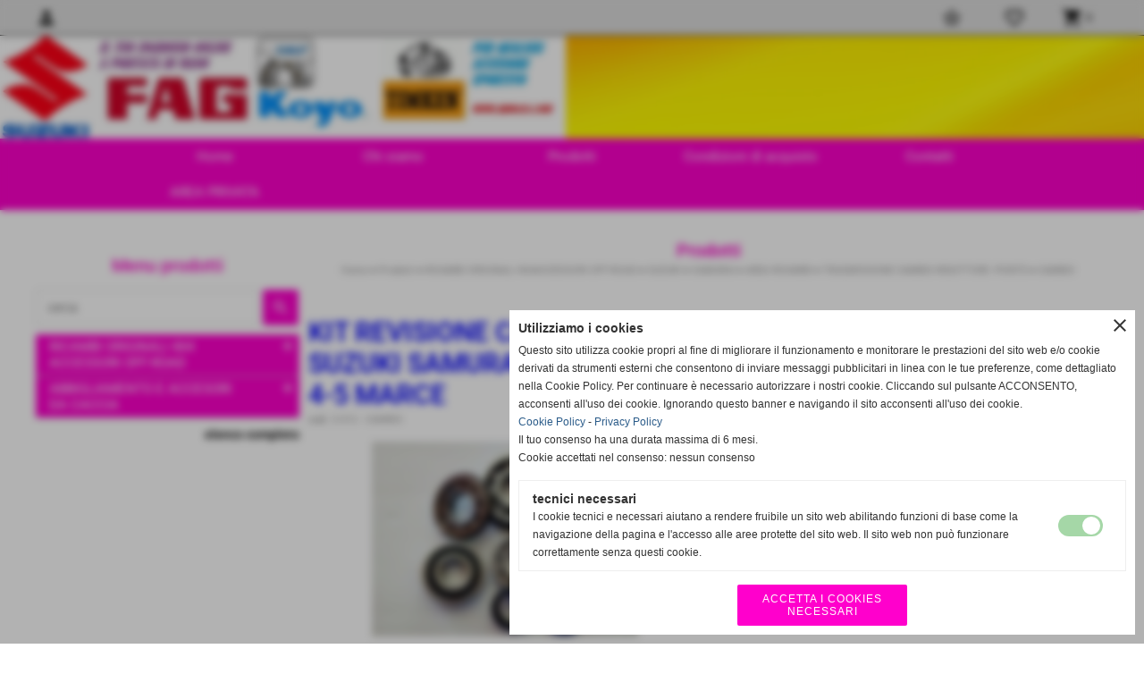

--- FILE ---
content_type: text/html; charset=UTF-8
request_url: https://www.ingrossoricambi4x4.it/KIT-REVISIONE-CAMBIOSUZUKI-SAMURAI4-5-MARCE.htm
body_size: 18562
content:
<!-- T. scheda: 0.004 -->
<!-- T. catalogoscheda: 0.143 -->
<!DOCTYPE html>
<html lang="it">
<head>
<title>KIT REVISIONE CAMBIOSUZUKI SAMURAI4-5 MARCE</title>
<meta charset="utf-8">
<meta name="description" content="KIT REVISIONE CAMBIO COMPLETO COME DA FOTO, PRODOTTO DI QUALITA E NON CINESE PREZZO INGROSSO">
<meta name="keywords" content="KIT REVISIONE CAMBIOSUZUKI SAMURAI4-5 MARCE">
<link rel="canonical" href="https://www.ingrossoricambi4x4.it/KIT-REVISIONE-CAMBIOSUZUKI-SAMURAI4-5-MARCE.htm"><meta http-equiv="Content-Security-Policy" content="upgrade-insecure-requests">
<meta property="og:author" content="www.ingrossoricambi4x4.it">
<meta property="og:publisher" content="www.sitoper.it">
<meta name="generator" content="www.sitoper.it">
<meta name="robots" content="max-snippet:-1,max-image-preview:standard,max-video-preview:30">
<link rel="stylesheet preload" as="style" type="text/css" href="https://www.ingrossoricambi4x4.it/fonts/material-icons/material-icons.css">
<link rel="stylesheet preload" as="style" type="text/css" href="https://www.server149.h725.net/fonts/open-sans/open-sans.css">
<link rel="stylesheet preload" as="style" type="text/css" href="https://www.server149.h725.net/fonts/pontano-sans/pontano-sans.css">
<link rel="stylesheet preload" as="style" type="text/css" href="https://www.server149.h725.net/fonts/roboto/roboto.css">
	
<link href="https://www.ingrossoricambi4x4.it/css_personali/cachestile_ridotta1_larga1_1577.css" rel="stylesheet" type="text/css" media="all">
<meta name="viewport" content="width=device-width, initial-scale=1.0">
<meta name="format-detection" content="telephone=no">

		
<style>

			
	/* sfondo singolo */
	@media all and (min-width: 800px) {
		body {
		    background-color: #ffffff !important;
		}
	}
</style>
<script src="https://www.ingrossoricambi4x4.it/js/jquery.js"></script>
<script src="https://www.ingrossoricambi4x4.it/js/datatimepicker/jquery.ui.timepicker.js?v=0.3.2" defer></script>
<link href="https://www.ingrossoricambi4x4.it/js/datatimepicker/jquery.ui.timepicker.css?v=0.3.2" rel="stylesheet" type="text/css"/>
<script src="https://www.ingrossoricambi4x4.it/js/jquery.ui.core.js"></script>
<script src="https://www.ingrossoricambi4x4.it/js/datatimepicker/jquery.ui.datepicker.js" defer></script>
<script src="https://www.ingrossoricambi4x4.it/js/datatimepicker/jquery.ui.timepicker-it.js" defer></script>
<script src="https://www.ingrossoricambi4x4.it/js/datatimepicker/jquery.ui.datepicker-it.js" defer></script>
<link rel="stylesheet" href="https://www.ingrossoricambi4x4.it/js/jquery-ui.css">

<script src="https://www.ingrossoricambi4x4.it/js/libvarie.js?lu=20112025110231"></script>
<script src="https://www.ingrossoricambi4x4.it/js/cookie/cookie.php?lu=20112025110231" defer></script>
<script src="https://www.ingrossoricambi4x4.it/js/defer.php?lu=20112025110231" defer></script>
<script src="https://www.ingrossoricambi4x4.it/js/menu.php?lu=20112025110231" defer></script>
<script src="https://www.ingrossoricambi4x4.it/js/carrello.php?lu=20112025110231" defer></script>

<link rel="stylesheet preload" as="style" type="text/css" href="https://www.ingrossoricambi4x4.it/js/slideshow/slideshow_css.php?lu=20112025110231">
<script src="https://www.ingrossoricambi4x4.it/js/slideshow/slideshow_js.php?lu=20112025110231" defer></script>

<link rel="stylesheet preload" as="style" type="text/css" href="https://www.ingrossoricambi4x4.it/js/slideshow2.0/slideshow_css.php?lu=20112025110231">
<script src="https://www.ingrossoricambi4x4.it/js/slideshow2.0/slideshow_js.php?lu=20112025110231" defer></script>

<link rel="stylesheet preload" as="style" type="text/css" href="https://www.ingrossoricambi4x4.it/js/calendario/calendario.css?lu=20112025110231">
<script src="https://www.ingrossoricambi4x4.it/js/calendario/calendario.js?lu=20112025110231" defer></script>

<link rel="stylesheet preload" as="style" type="text/css" href="https://www.ingrossoricambi4x4.it/js/boxscorrimento/boxscorrimento_css.php">
<script src="https://www.ingrossoricambi4x4.it/js/boxscorrimento/boxscorrimento_js.php?lu=20112025110231" defer></script>

<link rel="stylesheet preload" as="style" type="text/css" href="https://www.ingrossoricambi4x4.it/lightbox/lightbox_css.php?lu=20112025110231">
<script src="https://www.ingrossoricambi4x4.it/lightbox/lightbox.js?lu=20112025110231" defer></script>

<script src="https://www.ingrossoricambi4x4.it/js/inviaamico/inviaamico.js?lu=20112025110231" defer></script>

<!--Per rendere il sistema dei video di sfondo funzionante anche su explorer NON ELIMINARE LACIARE COSI-->
<!--[if lt IE 9]>
<script>
document.createElement('video');
</script>
<![endif]-->


<!-- NON SONO UN MODELLO --><!-- INIZIO AVVISO PRODOTTI IN CARRELLO -->
<script>
var $JQCarrelloAvviso = jQuery.noConflict();

$JQCarrelloAvviso(document).ready(function (){
		
}); 

function ShowCarrelloAvviso()
	{
	$JQCarrelloAvviso(".windows_CarrelloAvviso_sfondo").fadeIn(1000);	
	$JQCarrelloAvviso(".windows_CarrelloAvviso").fadeIn(1000);				

	$JQCarrelloAvviso(".windows_CarrelloAvviso_sfondo").click(function (e)
		{
		HideCarrelloAvviso();
		});	
		
	$JQCarrelloAvviso("#continuashopping, #continuashopping2").click(function (e)
		{
		HideCarrelloAvviso();
		});
	} 

function HideCarrelloAvviso()
	{
	$JQCarrelloAvviso(".windows_CarrelloAvviso_sfondo").fadeOut(1000);			
	$JQCarrelloAvviso(".windows_CarrelloAvviso").fadeOut(1000);
	} 

function HideAvvisoErrore2()
	{
	$JQCarrelloAvviso(".windows_avvisoErrore_sfondo").fadeOut(1000);			
	$JQCarrelloAvviso(".windows_avvisoErrore").fadeOut(1000);
	} 
</script>
<!-- FINE AVVISO PRODOTTI IN CARRELLO -->
		<script>
		var $jQCheckCampoAggiuntivo = jQuery.noConflict();
		
		$jQCheckCampoAggiuntivo(document).ready(function (index){
			
			$jQCheckCampoAggiuntivo("form[id^='moduloOrdine']").submit(function(index) {
				
				var selettore=$jQCheckCampoAggiuntivo(this).attr('id');
				var array=selettore.split('moduloOrdine');
				var trovate2=true;
				var patternemail = new RegExp(/^(("[\w-+\s]+")|([\w-+]+(?:\.[\w-+]+)*)|("[\w-+\s]+")([\w-+]+(?:\.[\w-+]+)*))(@((?:[\w-+]+\.)*\w[\w-+]{0,66})\.([a-z]{2,6}(?:\.[a-z]{2})?)$)|(@\[?((25[0-5]\.|2[0-4][\d]\.|1[\d]{2}\.|[\d]{1,2}\.))((25[0-5]|2[0-4][\d]|1[\d]{2}|[\d]{1,2})\.){2}(25[0-5]|2[0-4][\d]|1[\d]{2}|[\d]{1,2})\]?$)/i);
				var patterndate = new RegExp(/(?:0[1-9]|[12][0-9]|3[01])\/(?:0[1-9]|1[0-2])\/(?:19|20\d{2})/);
				
				$jQCheckCampoAggiuntivo("#moduloOrdine"+array[1]+" div[id^='ordinedatoaggiuntivovis_']").each(function (index, value) { 
					
					if(
						(!$jQCheckCampoAggiuntivo(this).find('input').val() || $jQCheckCampoAggiuntivo(this).find('input').val()=='undefined') && 
						(!$jQCheckCampoAggiuntivo(this).find('select').val() || $jQCheckCampoAggiuntivo(this).find('select').val()=='undefined') && 
						(!$jQCheckCampoAggiuntivo(this).find('textarea').val() || $jQCheckCampoAggiuntivo(this).find('textarea').val()=='undefined')
					)
					{
						trovate2=false;
					}
					else
					{
						//controllo i dati inseriti se email o data
						if($jQCheckCampoAggiuntivo(this).find('input').attr("id"))
						{
							var tipocampo = $jQCheckCampoAggiuntivo(this).find('input').attr("id").split('_');
							if(tipocampo[0]=='campoemail') 
							{
								if(!patternemail.test( $jQCheckCampoAggiuntivo(this).find('input').val() ))
								{
									trovate2=false;
								}								
							}
							else if(tipocampo[0]=='campodata')
							{
								if(!patterndate.test( $jQCheckCampoAggiuntivo(this).find('input').val() ))
								{
									trovate2=false;
								}
							}
						}						
					}													
				});
				
				if(!trovate2)
					{
					$jQCheckCampoAggiuntivo("#moduloOrdine"+array[1]+" #avvisocampiaggiuntivicomprasubito"+array[1]).show();
					return false;
					}
				else
					{
					$jQCheckCampoAggiuntivo("#moduloOrdine"+array[1]+" #avvisocampiaggiuntivicomprasubito"+array[1]).hide();
					}
			});
		});
	</script>
	
		
	
<style>


@media all and (min-width: 800px) {
	#box33 .tab02 {
		width: 100%;
	}
	
	#box33 .tab01 {
		position: relative;
		overflow: hidden;
	}
}</style>
<!-- foglio stampa -->
<link rel="stylesheet" href="https://www.ingrossoricambi4x4.it/css/stampa.css" media="print"> 

<!-- T. intestazionecss: 0.032 -->
	
<script>

var $JQSchedaCatalogo = jQuery.noConflict();
$JQSchedaCatalogo(function() {

	tooltipIconaPiu();

	/*tooltip foto*/
	$JQSchedaCatalogo(".tooltipFoto").hide();
		
	$JQSchedaCatalogo(".tooltipIcona").mouseover(function(e) {
			
			var top = e.pageY;
			var left = e.pageX;
			
			$JQSchedaCatalogo(this).next(".tooltipFoto").css({
				display: 'block'
		});
	});
	
	$JQSchedaCatalogo(".tooltipIcona").mouseout(function(e) {
		$JQSchedaCatalogo(".tooltipFoto").fadeOut("slow");
	});
	/**/
});

function vaiTabComb(){
	$JQSchedaCatalogo("html,body").animate({scrollTop: $JQSchedaCatalogo("#tabComb").offset().top}, "slow");
}

function tooltipIconaPiu()
	{	
	//tooltip info
	$JQSchedaCatalogo(".tooltipIconaPiu").click(function(e) {
		
		$JQSchedaCatalogo(".tooltipPrezzo").hide();
			
		var top = e.pageY;
		var left = e.pageX;	
		
		$JQSchedaCatalogo(this).next(".tooltipPrezzo").css({"display": "block"});
		e.stopPropagation();
	});
	
	$JQSchedaCatalogo(".tooltipChiudiPrezzo").click(function() {
		$JQSchedaCatalogo(".tooltipPrezzo").fadeOut("slow");
	});
	
	$JQSchedaCatalogo("body").click(function() {
		$JQSchedaCatalogo(".tooltipPrezzo").fadeOut("slow");
	});
	}
</script>

<meta property="og:title" content="KIT REVISIONE CAMBIOSUZUKI SAMURAI4-5 MARCE" />
<meta property="og:type" content="article" />
<meta property="og:url" content="https://www.ingrossoricambi4x4.it/KIT-REVISIONE-CAMBIOSUZUKI-SAMURAI4-5-MARCE.htm" />
<meta property="og:description" content="KIT REVISIONE CAMBIO COMPLETO COME DA FOTO, PRODOTTO DI QUALITA E NON CINESE PREZZO INGROSSO" />
<!-- img meta: p80701-103852-300x300.jpg --><!-- 3 -->
<meta property="og:image" content="https://www.ingrossoricambi4x4.it/foto/grandi/p80701-103852-300x300.jpg" />
<meta name="twitter:image" content="https://www.ingrossoricambi4x4.it/foto/grandi/p80701-103852-300x300.jpg" />
<meta name="twitter:image:alt" content="" />
<meta property="og:image:type" content="image/jpg" />
<meta property="og:image:width" content="298" />
<meta property="og:image:height" content="218" />

<meta name="twitter:card" content="summary_large_image">
<meta name="twitter:creator" content="@ingrossoricambi4x4.it" />
<meta name="twitter:site" content="@ingrossoricambi4x4.it">
<meta name="twitter:title" content="KIT REVISIONE CAMBIOSUZUKI SAMURAI4-5 MARCE">
<meta name="twitter:description" content="KIT REVISIONE CAMBIO COMPLETO COME DA FOTO, PRODOTTO DI QUALITA E NON CINESE PREZZO INGROSSO">
<meta name="twitter:domain" content="www.ingrossoricambi4x4.it">
<script type="application/ld+json">
    {
      "@context": "https://schema.org/",
      "@type": "Product",
      "name": "KIT REVISIONE CAMBIOSUZUKI SAMURAI4-5 MARCE",
      "image": [
        "https://www.ingrossoricambi4x4.it/foto/grandi/p80701-103852-300x300.jpg"
       ],
      "description": "KIT REVISIONE CAMBIO COMPLETO COME DA FOTO, PRODOTTO DI QUALITA E NON CINESE PREZZO INGROSSO",
      "sku": "S-012",
      "url": "https://www.ingrossoricambi4x4.it/KIT-REVISIONE-CAMBIOSUZUKI-SAMURAI4-5-MARCE.htm",
      "brand": {
        "@type": "Organization",
        "name": "ingrossoricambi4x4.it"
      },
      	"offers": {
	        "@type": "Offer",
	        "priceCurrency": "EUR",
	        "price": "89.00",
	        "availability": "https://schema.org/InStock",
     		"url": "https://www.ingrossoricambi4x4.it/KIT-REVISIONE-CAMBIOSUZUKI-SAMURAI4-5-MARCE.htm"
      	}
    }
</script>
</head>
<body id="catalogo-scheda-153" class="">
	<a href="#contenuto-main" class="skip-link">Salta al contenuto principale</a>
<!-- inizio oggetti liberi body --><!-- fine oggetti liberi body -->
	<div id="sfondo-sito">
		<div id="data-ora">21 Novembre 2025</div>
		
	<div id="accessoriofisso01"></div><div id="accessoriofisso02"></div><div id="accessorio-iniziosito"></div>
<div class="box-barra-alta">
	<div class="box-barra-alta-contenuto">
		
	
		<div class="box-barra-alta-autenticazione">
			<span class="box-barra-alta-autenticazione-post">
				<a href="autenticazione_1.php" title="Accesso area privata" rel="nofollow"><span class="material-icons box-barra-alta-autenticato notranslate">person</span></a>
				<div class="box-barra-alta-autenticazione-form-contenitore">
					<div class="box-barra-alta-autenticazione-form-contenuto box-barra-alta-autenticazione-form-contenuto-invisible">						
						<div class="box-barra-alta-autenticazione-form-contenuto-testa">AREA PRIVATA</div>
						<div class="box-barra-alta-autenticazione-form-contenuto-corpo">
							<form name="modulo_autenticazione_alto" id="modulo_autenticazione_alto" action="autenticazione.php" method="post">
								<input name="username_log" id="username_log" type="text" placeholder="nome utente" autocomplete="username">
								<span style="position: relative;"><input name="password_log" id="password_log" type="password" placeholder="password" autocomplete="current-password"><span class="viewPassword notranslate">visibility</span></span>
								<input name="submit" type="submit" value="accedi" class="bottone bottone-g bottone-submit">								
							</form>
						</div>
							
					<div class="box-barra-alta-autenticazione-form-contenuto-piede">
						
					<div><a href="registrazione.php" class="linkbianco" title="Registrati" rel="nofollow">Registrati</a></div>
					<div><a href="password_forgot.php" class="linkbianco" title="Password dimenticata" rel="nofollow">Password dimenticata</a></div>
					</div>
							
					</div>
				</div>
			</span>
		</div>
		
		<div class="box-barra-alta-preferiti"><a href="catalogoliste.php?lista=preferiti" title="0 articoli nella lista dei preferiti" rel="nofollow"><span class="material-icons notranslate">star_border</span></a></div>
		<div class="box-barra-alta-desideri"><a href="catalogoliste.php?lista=desideri" title="0 articoli nella lista dei desideri" rel="nofollow"><span class="material-icons notranslate">favorite_border</span></a></div>
		<div class="box-barra-alta-carrello"><a href="catalogo_carrello_riepilogo.php" rel="nofollow" title="0 prodotti nel carrello"><span class="material-icons notranslate">shopping_cart</span> <span class="box-barra-alta-carrello-numero">0</span></a></div>
		
		
	</div>	
</div>
	<header id="testa" role="banner">
	    <div id="testa-interna"><!-- inizio oggetti liberi testa -->
<!-- fine oggetti liberi testa --><!-- no cache -->
<div class="box-generico ridotto "  id="box33">    
    <div class="boxContenuto">
		<div class="tab01 tab-nudo"><div class="contenitore-tab02">
			<div class="tab02 tab-nudo" id="dissolvenza33-1"  style="display: block;"><div class="float-left struttura-immagine-sx"><div class="immagine align-center"><img src="/foto/grandi/logosito.jpg" sizes="(min-width: 1350px) 1350px, 100vw" srcset="/foto/grandi/logosito.jpg 1350w" alt="" width="1350" height="246">
				<input name="w_immagine_box" id="w_immagine_box_spec_33_1" type="hidden" value="1350">
				<input name="h_immagine_box" id="h_immagine_box_spec_33_1" type="hidden" value="246">
				</div></div>
						
						<div class="clear-left"></div>
				</div></div><div class="contenitore-tab02">
			<div class="tab02 tab-nudo" id="dissolvenza33-2"  style="display: none;"><div class="float-right struttura-immagine-dx"><div class="immagine align-center"><img src="/foto/grandi/download-16.png" sizes="(min-width: 443px) 443px, 100vw" srcset="/foto/grandi/download-16.png 443w" alt="RIVENDITORE AUTORIZZATO FEBEST" width="443" height="114">
				<input name="w_immagine_box" id="w_immagine_box_spec_33_2" type="hidden" value="443">
				<input name="h_immagine_box" id="h_immagine_box_spec_33_2" type="hidden" value="114">
				</div></div>
						
						<div class="clear-right"></div>
				</div></div><div class="contenitore-tab02">
			<div class="tab02 tab-nudo" id="dissolvenza33-3"  style="display: none;"><div class="float-right struttura-immagine-dx"><div class="immagine align-center"><img src="/foto/grandi/lllll.jpg" sizes="(min-width: 1355px) 1355px, 100vw" srcset="/foto/grandi/lllll.jpg 1355w" alt="" width="1355" height="225">
				<input name="w_immagine_box" id="w_immagine_box_spec_33_3" type="hidden" value="1355">
				<input name="h_immagine_box" id="h_immagine_box_spec_33_3" type="hidden" value="225">
				</div></div>
						
						<div class="clear-right"></div>
				</div></div><div class="contenitore-tab02">
			<div class="tab02 tab-nudo" id="dissolvenza33-4"  style="display: none;"><div class="float-left struttura-immagine-sx"><div class="immagine align-center"><img src="/foto/grandi/download-17.png" sizes="(min-width: 443px) 443px, 100vw" srcset="/foto/grandi/download-17.png 443w" alt="" width="443" height="114">
				<input name="w_immagine_box" id="w_immagine_box_spec_33_4" type="hidden" value="443">
				<input name="h_immagine_box" id="h_immagine_box_spec_33_4" type="hidden" value="114">
				</div></div>
						
						<div class="clear-left"></div>
				</div></div>
		</div>  
    	</div>
</div><!-- T. box 33: 0.004 --><!-- no cache --><!-- menu: 1 | eredita: no | chi eredita:  | tipo: orizzontale -->
	<div id="ancora-menu-orizzontale1-34"></div>
	<nav class="menu-orizzontale" id="menu-orizzontale1-34" style="z-index: 99" data-tipoMenu="orizzontale">
		<div class="menu-orizzontale-riga">
			<ul><li class="menu-orizzontale-tasto">
	<a href="https://www.ingrossoricambi4x4.it/" title="Home" data-urlPulsante="" data-moduloPulsante="homepage">Home</a>
</li><li class="menu-orizzontale-tasto">
	<a href="https://www.ingrossoricambi4x4.it/Chi-siamo.htm" title="Chi siamo" data-urlPulsante="Chi-siamo.htm" data-moduloPulsante="pagine_aggiuntive">Chi siamo</a>
</li><li class="menu-orizzontale-tasto">
	<a href="Prodotti.htm" title="Prodotti" data-urlPulsante="categorie.php?modulo_attuale=catalogo" data-moduloPulsante="catalogo">Prodotti</a>
</li><li class="menu-orizzontale-tasto">
	<a href="https://www.ingrossoricambi4x4.it/Condizioni-di-acquisto.htm" title="Condizioni di acquisto" data-urlPulsante="Condizioni-di-acquisto.htm" data-moduloPulsante="pagine_aggiuntive">Condizioni di acquisto</a>
</li><li class="menu-orizzontale-tasto">
	<a href="https://www.ingrossoricambi4x4.it/Contatti.htm" title="Contatti" data-urlPulsante="Contatti.htm" data-moduloPulsante="pagine_aggiuntive">Contatti</a>
</li>
				</ul>
			</div>
			<div class="menu-orizzontale-riga">
				<ul><li class="menu-orizzontale-tasto">
	<a href="autenticazione_1.php" rel="nofollow" title="AREA PRIVATA" data-urlPulsante="autenticazione_1.php" data-moduloPulsante="area_privata">AREA PRIVATA</a>
</li>
	        		<li class="menu-orizzontale-tasto"></li>
	        		<li class="menu-orizzontale-tasto"></li>
	        		<li class="menu-orizzontale-tasto"></li>
	        		<li class="menu-orizzontale-tasto"></li>
				</ul>
			</div>
		</nav><!-- T. menu 34 parziale1: 0.000 | parziale2: 0.002 --><!-- T. menu 34: 0.002 -->		
	    <!-- CHIUSURA DI testa-interna -->
		</div>
	<!-- CHIUSURA DI testa -->
	</header>
	
	<div id="accessorio-iniziocontenuti"></div>		<div id="corpo-contenitore">
			<div id="corpo-contenuto-paginainterna">
				
				<div id="menu"><!-- no cache --><!-- menu: 6 | eredita: no | chi eredita:  | tipo: verticale -->
<nav id="menu-verticale-nav6-43" class="menu-verticale-box mv-scatola" data-tipoMenu="verticale">
	<div class="mv-testa">Menu prodotti</div>
	<div class="mv-corpo">
		<div class="mv-cerca-corpo">	
			<form action="categorie.php" method="get" name="ricerca_catalogo">
				<div>
					<input name="parola_cerca" id="parola_cercacatalogo" type="text" placeholder="cerca" autocomplete="off">				
					<input name="modulo_attuale" id="modulo_attualecatalogo" value="catalogo" type="hidden">
					<input name="azione" id="azionecatalogo" value="cercaspec" type="hidden">
					<input name="tipo" id="tipocatalogo" value="parola" type="hidden">				
					<input name="submit" type="submit" value="search" class="submit-cerca notranslate" title="cerca">
				</div>
			</form>		
		</div>
				<div class="mv-link01-corpo">
					<a href="RICAMBI-4X4.htm" title="RICAMBI 4X4" data-urlPulsante="categorie.php?categoria=78" data-moduloPulsante="catalogo">RICAMBI ORIGINALI 4X4<div>ACCESSORI OFF-ROAD</div></a><span class="mv-link-piu notranslate" data-apri="add" data-chiudi="remove">add</span>
				</div>
			<div class="mv-link-sottotasti" style="display: none;">
				<div class="mv-link02-corpo">
					<a href="SUZUKI.htm" title="SUZUKI" data-urlPulsante="categorie.php?categoria=79" data-moduloPulsante="catalogo">SUZUKI</a><span class="mv-link-piu notranslate" data-apri="add" data-chiudi="remove">add</span>
				</div>
			<div class="mv-link-sottotasti" style="display: none;">
				<div class="mv-link03-corpo">
					<a href="SAMURAI.htm" title="SAMURAI" data-urlPulsante="categorie.php?categoria=81" data-moduloPulsante="catalogo">SAMURAI</a>
				</div>
				<div class="mv-link03-corpo">
					<a href="JIMNY.htm" title="JIMNY" data-urlPulsante="categorie.php?categoria=82" data-moduloPulsante="catalogo">JIMNY</a>
				</div>
				<div class="mv-link03-corpo">
					<a href="VITARA.htm" title="VITARA" data-urlPulsante="categorie.php?categoria=131" data-moduloPulsante="catalogo">VITARA</a>
				</div>
				<div class="mv-link03-corpo">
					<a href="GRAN-VITARA.htm" title="GRAN VITARA" data-urlPulsante="categorie.php?categoria=220" data-moduloPulsante="catalogo">GRAND VITARA</a>
				</div>
			</div>
				<div class="mv-link02-corpo">
					<a href="NISSAN.htm" title="NISSAN" data-urlPulsante="categorie.php?categoria=80" data-moduloPulsante="catalogo">NISSAN</a><span class="mv-link-piu notranslate" data-apri="add" data-chiudi="remove">add</span>
				</div>
			<div class="mv-link-sottotasti" style="display: none;">
				<div class="mv-link03-corpo">
					<a href="PATROL-GR-Y60.htm" title="PATROL GR Y60" data-urlPulsante="categorie.php?categoria=83" data-moduloPulsante="catalogo">PATROL GR Y60</a>
				</div>
				<div class="mv-link03-corpo">
					<a href="PATROL-GR-Y61.htm" title="PATROL GR Y61" data-urlPulsante="categorie.php?categoria=84" data-moduloPulsante="catalogo">PATROL GR Y61</a>
				</div>
				<div class="mv-link03-corpo">
					<a href="KING-CAB-D21.htm" title="KING CAB D21" data-urlPulsante="categorie.php?categoria=85" data-moduloPulsante="catalogo">KING CAB D21</a>
				</div>
				<div class="mv-link03-corpo">
					<a href="KING-CAB-D22.htm" title="KING CAB D22" data-urlPulsante="categorie.php?categoria=86" data-moduloPulsante="catalogo">KING CAB D22</a>
				</div>
				<div class="mv-link03-corpo">
					<a href="NAVARA.htm" title="NAVARA" data-urlPulsante="categorie.php?categoria=87" data-moduloPulsante="catalogo">NAVARA</a>
				</div>
				<div class="mv-link03-corpo">
					<a href="NISSAN-1.htm" title="NISSAN" data-urlPulsante="categorie.php?categoria=191" data-moduloPulsante="catalogo">TERRANO</a>
				</div>
				<div class="mv-link03-corpo">
					<a href="PATROL-TR-28-33.htm" title="PATROL TR 2.8 3.3" data-urlPulsante="categorie.php?categoria=230" data-moduloPulsante="catalogo">PATROL TR 2.8 3.3</a>
				</div>
			</div>
				<div class="mv-link02-corpo">
					<a href="MITSUBISHI.htm" title="MITSUBISHI" data-urlPulsante="categorie.php?categoria=106" data-moduloPulsante="catalogo">MITSUBISHI</a><span class="mv-link-piu notranslate" data-apri="add" data-chiudi="remove">add</span>
				</div>
			<div class="mv-link-sottotasti" style="display: none;">
				<div class="mv-link03-corpo">
					<a href="PAJERO-V40.htm" title="PAJERO V40" data-urlPulsante="categorie.php?categoria=108" data-moduloPulsante="catalogo">PAJERO V40</a>
				</div>
				<div class="mv-link03-corpo">
					<a href="PAJERO-V20.htm" title="PAJERO V20" data-urlPulsante="categorie.php?categoria=109" data-moduloPulsante="catalogo">PAJERO V20</a>
				</div>
				<div class="mv-link03-corpo">
					<a href="PAJERO-V60.htm" title="PAJERO V60" data-urlPulsante="categorie.php?categoria=110" data-moduloPulsante="catalogo">PAJERO V60</a>
				</div>
				<div class="mv-link03-corpo">
					<a href="L200-K74.htm" title="L200 K74" data-urlPulsante="categorie.php?categoria=111" data-moduloPulsante="catalogo">L200 K74</a>
				</div>
				<div class="mv-link03-corpo">
					<a href="L200-K34.htm" title="L200 K34" data-urlPulsante="categorie.php?categoria=112" data-moduloPulsante="catalogo">L200 K34</a>
				</div>
			</div>
				<div class="mv-link02-corpo">
					<a href="TOYOTA.htm" title="TOYOTA" data-urlPulsante="categorie.php?categoria=142" data-moduloPulsante="catalogo">TOYOTA</a><span class="mv-link-piu notranslate" data-apri="add" data-chiudi="remove">add</span>
				</div>
			<div class="mv-link-sottotasti" style="display: none;">
				<div class="mv-link03-corpo">
					<a href="LJ-70-FARO-TONDO.htm" title="LJ 70 FARO TONDO" data-urlPulsante="categorie.php?categoria=143" data-moduloPulsante="catalogo">LJ 70 FARO TONDO</a>
				</div>
				<div class="mv-link03-corpo">
					<a href="TOYOTA-CINESINO-FARO-QUADRO.htm" title="TOYOTA CINESINO FARO QUADRO" data-urlPulsante="categorie.php?categoria=144" data-moduloPulsante="catalogo">TOYOTA CINESINO FARO QUADRO</a>
				</div>
				<div class="mv-link03-corpo">
					<a href="HILUX.htm" title="HILUX" data-urlPulsante="categorie.php?categoria=145" data-moduloPulsante="catalogo">HILUX</a>
				</div>
			</div>
				<div class="mv-link02-corpo">
					<a href="MANIGLIE.htm" title="MANIGLIE" data-urlPulsante="categorie.php?categoria=92" data-moduloPulsante="catalogo">MANIGLIE</a><span class="mv-link-piu notranslate" data-apri="add" data-chiudi="remove">add</span>
				</div>
			<div class="mv-link-sottotasti" style="display: none;">
				<div class="mv-oggetto-corpo">
					<a href="MANIGLIA-ESTERNA-UNIVERSALE.htm" title="MANIGLIA ESTERNA UNIVERSALE" data-urlPulsante="catalogo_scheda.php?idprodotto=146" data-moduloPulsante="catalogo"><font color="#0000ff">MANIGLIA SUZUKI</font><div><font color="#0000ff">ESTERNA UNIVERSALE </font></div><div><font color="#0000ff">DX-SX</font></div></a>
				</div>
				<div class="mv-oggetto-corpo">
					<a href="MANIGLIA-INTERSASX-SUZUKI.htm" title="MANIGLIA INTERSASX SUZUKI" data-urlPulsante="catalogo_scheda.php?idprodotto=147" data-moduloPulsante="catalogo"><font color="#0000ff">MANIGLIA INTERSA</font><div><font color="#0000ff">SX SUZUKI</font></div></a>
				</div>
				<div class="mv-oggetto-corpo">
					<a href="MANIGLIA-INTERNA-DXSUZUKI-SAMURAI.htm" title="MANIGLIA INTERNA DXSUZUKI SAMURAI" data-urlPulsante="catalogo_scheda.php?idprodotto=148" data-moduloPulsante="catalogo"><font color="#0000ff">MANIGLIA INTERNA DX</font><div><font color="#0000ff">SUZUKI SAMURAI</font></div></a>
				</div>
				<div class="mv-oggetto-corpo">
					<a href="MANIGLIA-ESTERNA-DXSUZUKI-VITARA.htm" title="MANIGLIA ESTERNA DXSUZUKI VITARA" data-urlPulsante="catalogo_scheda.php?idprodotto=149" data-moduloPulsante="catalogo"><font color="#0000ff">MANIGLIA ESTERNA DX</font><div><font color="#0000ff">SUZUKI VITARA</font></div></a>
				</div>
				<div class="mv-oggetto-corpo">
					<a href="MANIGLIA-ESETRNA-SX-SUZUKI-VITARA.htm" title="MANIGLIA ESETRNA SX SUZUKI VITARA" data-urlPulsante="catalogo_scheda.php?idprodotto=150" data-moduloPulsante="catalogo"><font color="#0000ff">MANIGLIA ESETRNA </font><div><font color="#0000ff">SX SUZUKI VITARA</font></div></a>
				</div>
				<div class="mv-oggetto-corpo">
					<a href="MANIGLIA-DX-INTERNASUZUKI-VITARA.htm" title="MANIGLIA DX INTERNASUZUKI VITARA" data-urlPulsante="catalogo_scheda.php?idprodotto=151" data-moduloPulsante="catalogo"><font color="#0000ff">MANIGLIA DX INTERNA</font><div><font color="#0000ff">SUZUKI VITARA</font></div></a>
				</div>
				<div class="mv-oggetto-corpo">
					<a href="MANIGLIA-SX-INTERNASUZUKI-VITARA.htm" title="MANIGLIA SX INTERNASUZUKI VITARA" data-urlPulsante="catalogo_scheda.php?idprodotto=152" data-moduloPulsante="catalogo"><font color="#0000ff">MANIGLIA SX INTERNA</font><div><font color="#0000ff">SUZUKI VITARA</font></div></a>
				</div>
				<div class="mv-oggetto-corpo">
					<a href="MANIGLIA-SXNISSAN-D21.htm" title="MANIGLIA SXNISSAN D21" data-urlPulsante="catalogo_scheda.php?idprodotto=162" data-moduloPulsante="catalogo"><font color="#0000ff">MANIGLIA SX</font><div><font color="#0000ff">NISSAN </font></div><div><font color="#0000ff">PICKUP D21</font></div></a>
				</div>
				<div class="mv-oggetto-corpo">
					<a href="MANIGLIA-DXNISSA-D21.htm" title="MANIGLIA DXNISSA D21" data-urlPulsante="catalogo_scheda.php?idprodotto=163" data-moduloPulsante="catalogo"><font color="#0000ff">MANIGLIA DX</font><div><font color="#0000ff">NISSAN </font></div><div><font color="#0000ff">PICKUP D21</font></div></a>
				</div>
				<div class="mv-oggetto-corpo">
					<a href="MANIGLIA-PORTELLONENISSAN-PICKUPD21-D22.htm" title="MANIGLIA PORTELLONENISSAN PICKUPD21-D22" data-urlPulsante="catalogo_scheda.php?idprodotto=164" data-moduloPulsante="catalogo"><font color="#0000ff">MANIGLIA PORTELLONE</font><div><font color="#0000ff">NISSAN PICKUP</font></div><div><font color="#0000ff">D21-D22</font></div></a>
				</div>
				<div class="mv-oggetto-corpo">
					<a href="MANIGLIONE-PORTELLONESUZUKI-VITARA.htm" title="MANIGLIONE PORTELLONESUZUKI VITARA" data-urlPulsante="catalogo_scheda.php?idprodotto=165" data-moduloPulsante="catalogo"><font color="#0000ff">MANIGLIONE PORTELLONE</font><div><font color="#0000ff">SUZUKI VITARA</font></div></a>
				</div>
				<div class="mv-oggetto-corpo">
					<a href="MANIGLIONE-PORTELLONESUZUKI-GRAN-VITARA.htm" title="MANIGLIONE PORTELLONESUZUKI GRAN VITARA" data-urlPulsante="catalogo_scheda.php?idprodotto=166" data-moduloPulsante="catalogo"><strong><font color="#0000ff">MANIGLIONE PORTELLONE</font></strong><div><strong><font color="#0000ff">SUZUKI GRAN VITARA</font></strong></div></a>
				</div>
			</div>
				<div class="mv-link02-corpo">
					<a href="VERRICELLI.htm" title="VERRICELLI" data-urlPulsante="categorie.php?categoria=206" data-moduloPulsante="catalogo">VERRICELLI</a><span class="mv-link-piu notranslate" data-apri="add" data-chiudi="remove">add</span>
				</div>
			<div class="mv-link-sottotasti" style="display: none;">
				<div class="mv-link03-corpo">
					<a href="WARRIOR.htm" title="WARRIOR" data-urlPulsante="categorie.php?categoria=244" data-moduloPulsante="catalogo">WARRIOR</a>
				</div>
				<div class="mv-link03-corpo">
					<a href="B52-OFFROAD.htm" title="B52 OFFROAD" data-urlPulsante="categorie.php?categoria=207" data-moduloPulsante="catalogo">B52 OFFROAD</a><span class="mv-link-piu notranslate" data-apri="add" data-chiudi="remove">add</span>
				</div>
			<div class="mv-link-sottotasti" style="display: none;">
				<div class="mv-oggetto-corpo">
					<a href="VERRICELLO-B5213500-12V-DYNEEMA.htm" title="VERRICELLO B5213500 12V DYNEEMA" data-urlPulsante="catalogo_scheda.php?idprodotto=405" data-moduloPulsante="catalogo">VERRICELLO B52<div>13500 12V DYNEEMA</div></a>
				</div>
				<div class="mv-oggetto-corpo">
					<a href="VERRICELLO-B52-12000-12V.htm" title="VERRICELLO B52 12000 12V" data-urlPulsante="catalogo_scheda.php?idprodotto=406" data-moduloPulsante="catalogo">VERRICELLO B52 12000 12V</a>
				</div>
				<div class="mv-oggetto-corpo">
					<a href="VERRICELLO-B52-13500-12V.htm" title="VERRICELLO B52 13500 12V" data-urlPulsante="catalogo_scheda.php?idprodotto=407" data-moduloPulsante="catalogo">VERRICELLO B52 13500 12V</a>
				</div>
				<div class="mv-oggetto-corpo">
					<a href="VERRICELLO-B52-12000-12V-DYNEEMA.htm" title="VERRICELLO B52 12000 12V DYNEEMA" data-urlPulsante="catalogo_scheda.php?idprodotto=408" data-moduloPulsante="catalogo">VERRICELLO B52 <div>12000 12V DYNEEMA</div></a>
				</div>
			</div>
				<div class="mv-link03-corpo">
					<a href="XT-AUTOMOTIVE.htm" title="XT AUTOMOTIVE" data-urlPulsante="categorie.php?categoria=208" data-moduloPulsante="catalogo">XT AUTOMOTIVE</a><span class="mv-link-piu notranslate" data-apri="add" data-chiudi="remove">add</span>
				</div>
			<div class="mv-link-sottotasti" style="display: none;">
				<div class="mv-oggetto-corpo">
					<a href="VERRICELLO-XT-12000-12V.htm" title="VERRICELLO XT 12000 12V" data-urlPulsante="catalogo_scheda.php?idprodotto=322" data-moduloPulsante="catalogo">VERRICELLO XT 12000 12V</a>
				</div>
				<div class="mv-oggetto-corpo">
					<a href="VERRICELLO-XT-12000-12V-PRO-VERSION.htm" title="VERRICELLO XT 12000 12V &quot;PRO VERSION&quot;" data-urlPulsante="catalogo_scheda.php?idprodotto=323" data-moduloPulsante="catalogo">VERRICELLO XT 12000 12V "PRO VERSION"</a>
				</div>
				<div class="mv-oggetto-corpo">
					<a href="VERRICELLO-XT-12000-12V-DYNEEMA.htm" title="VERRICELLO XT 12000 12V DYNEEMA" data-urlPulsante="catalogo_scheda.php?idprodotto=394" data-moduloPulsante="catalogo">VERRICELLO XT 12000 <div>12V DYNEEMA</div></a>
				</div>
				<div class="mv-oggetto-corpo">
					<a href="VERRICELLO-XT-12000-12V-DYNEEMA-PRO-VERSION.htm" title="VERRICELLO XT 12000 12V DYNEEMA &quot;PRO VERSION&quot;" data-urlPulsante="catalogo_scheda.php?idprodotto=395" data-moduloPulsante="catalogo">VERRICELLO XT 12000<div> 12V DYNEEMA "</div><div>PRO VERSION"</div></a>
				</div>
				<div class="mv-oggetto-corpo">
					<a href="VERRICELLO-XT-12500-12V.htm" title="VERRICELLO XT 12500 12V" data-urlPulsante="catalogo_scheda.php?idprodotto=396" data-moduloPulsante="catalogo">VERRICELLO XT 12500 12V</a>
				</div>
				<div class="mv-oggetto-corpo">
					<a href="VERRICELLO-XT-12500-12V-DYNEEMA.htm" title="VERRICELLO XT 12500 12V DYNEEMA" data-urlPulsante="catalogo_scheda.php?idprodotto=397" data-moduloPulsante="catalogo">VERRICELLO XT 12500<div> 12V DYNEEMA</div></a>
				</div>
				<div class="mv-oggetto-corpo">
					<a href="VERRICELLO-XT-12500-24V.htm" title="VERRICELLO XT 12500 24V" data-urlPulsante="catalogo_scheda.php?idprodotto=398" data-moduloPulsante="catalogo">VERRICELLO XT <div>12500 24V</div></a>
				</div>
				<div class="mv-oggetto-corpo">
					<a href="VERRICELLO-XT-12500-24V-DYNEEMA.htm" title="VERRICELLO XT 12500 24V DYNEEMA" data-urlPulsante="catalogo_scheda.php?idprodotto=399" data-moduloPulsante="catalogo">VERRICELLO XT <div>12500 24V DYNEEMA</div></a>
				</div>
				<div class="mv-oggetto-corpo">
					<a href="VERRICELLO-XT-8288-12V-DYNEEMA-COMPETIZIONE.htm" title="VERRICELLO XT 8288 12V DYNEEMA COMPETIZIONE" data-urlPulsante="catalogo_scheda.php?idprodotto=400" data-moduloPulsante="catalogo">VERRICELLO XT 8288<div> 12V DYNEEMA</div><div> COMPETIZIONE</div></a>
				</div>
				<div class="mv-oggetto-corpo">
					<a href="VERRICELLO-XT-9500-12V.htm" title="VERRICELLO XT 9500 12V" data-urlPulsante="catalogo_scheda.php?idprodotto=401" data-moduloPulsante="catalogo">VERRICELLO XT 9500 12V</a>
				</div>
				<div class="mv-oggetto-corpo">
					<a href="VERRICELLO-XT-9500-12V-PRO-VERSION.htm" title="VERRICELLO XT 9500 12V &quot;PRO VERSION" data-urlPulsante="catalogo_scheda.php?idprodotto=402" data-moduloPulsante="catalogo">VERRICELLO XT 9500<div> 12V "PRO VERSION</div></a>
				</div>
				<div class="mv-oggetto-corpo">
					<a href="VERRICELLO-XT-9500-12V-DYNEEMA.htm" title="VERRICELLO XT 9500 12V DYNEEMA" data-urlPulsante="catalogo_scheda.php?idprodotto=403" data-moduloPulsante="catalogo">VERRICELLO XT 9500 <div>12V DYNEEMA</div></a>
				</div>
				<div class="mv-oggetto-corpo">
					<a href="VERRICELLO-XT-9500-12V-DYNEEMA-PRO-VERSION.htm" title="VERRICELLO XT 9500 12V DYNEEMA &quot;PRO VERSION&quot;" data-urlPulsante="catalogo_scheda.php?idprodotto=404" data-moduloPulsante="catalogo">VERRICELLO XT 9500 <div>12V DYNEEMA </div><div>"PRO VERSION"</div></a>
				</div>
			</div>
				<div class="mv-link03-corpo">
					<a href="ACCESSORI-VERRICELLI.htm" title="ACCESSORI VERRICELLI" data-urlPulsante="categorie.php?categoria=243" data-moduloPulsante="catalogo">ACCESSORI VERRICELLI</a><span class="mv-link-piu notranslate" data-apri="add" data-chiudi="remove">add</span>
				</div>
			<div class="mv-link-sottotasti" style="display: none;">
				<div class="mv-oggetto-corpo">
					<a href="TAGLIA-INGRASSABILE-TRAIL-GEAR18000-LBTERMINATA.htm" title="TAGLIA INGRASSABILE TRAIL GEAR18000 LBTERMINATA" data-urlPulsante="catalogo_scheda.php?idprodotto=506" data-moduloPulsante="catalogo">TAGLIA INGRASSABILE <div>TRAIL GEAR</div><div>18000 LB</div><div><strong><u><font color="#ff0000">TERMINATA</font></u></strong></div></a>
				</div>
				<div class="mv-oggetto-corpo">
					<a href="BOCCA-GUIDA-CAVO-ALLUMINIO.htm" title="BOCCA GUIDA CAVO ALLUMINIO" data-urlPulsante="catalogo_scheda.php?idprodotto=507" data-moduloPulsante="catalogo">BOCCA GUIDA <div>CAVO ALLUMINIO</div></a>
				</div>
				<div class="mv-oggetto-corpo">
					<a href="BOCCA-GUIDA-CAVO-GHISA.htm" title="BOCCA GUIDA CAVO GHISA" data-urlPulsante="catalogo_scheda.php?idprodotto=508" data-moduloPulsante="catalogo">BOCCA GUIDA <div>CAVO GHISA<div></div></div></a>
				</div>
				<div class="mv-oggetto-corpo">
					<a href="KIT-ACCESSORI-VERRICELLO.htm" title="KIT ACCESSORI VERRICELLO" data-urlPulsante="catalogo_scheda.php?idprodotto=509" data-moduloPulsante="catalogo">KIT ACCESSORI<div> VERRICELLO<div></div></div></a>
				</div>
				<div class="mv-oggetto-corpo">
					<a href="CAVO-TESSILE-10MM-ASSEMBLATO-30M.htm" title="CAVO TESSILE 10MM ASSEMBLATO 30M" data-urlPulsante="catalogo_scheda.php?idprodotto=510" data-moduloPulsante="catalogo">CAVO TESSILE 10MM <div>ASSEMBLATO 30M</div></a>
				</div>
				<div class="mv-oggetto-corpo">
					<a href="CAVO-TESSILE-11MM-ASSEMBLATO-30M.htm" title="CAVO TESSILE 11MM ASSEMBLATO 30M" data-urlPulsante="catalogo_scheda.php?idprodotto=511" data-moduloPulsante="catalogo">CAVO TESSILE 11MM <div>ASSEMBLATO 30M<div></div></div></a>
				</div>
				<div class="mv-oggetto-corpo">
					<a href="CAVO-TESSILE-11MM-ASSEMBLATO-50MTERMINATO.htm" title="CAVO TESSILE 11MM ASSEMBLATO 50MTERMINATO" data-urlPulsante="catalogo_scheda.php?idprodotto=512" data-moduloPulsante="catalogo">CAVO TESSILE 11MM <div>ASSEMBLATO 50M</div><div><strong><u><font color="#ff0000">TERMINATO </font></u></strong></div></a>
				</div>
				<div class="mv-oggetto-corpo">
					<a href="CAVO-TESSILE-12MM-ASSEMBLATO-30M.htm" title="CAVO TESSILE 12MM ASSEMBLATO 30M" data-urlPulsante="catalogo_scheda.php?idprodotto=513" data-moduloPulsante="catalogo">CAVO TESSILE 12MM <div>ASSEMBLATO 30M</div></a>
				</div>
				<div class="mv-oggetto-corpo">
					<a href="CAVO-TESSILE-8MM-ASSEMBLATO-25M.htm" title="CAVO TESSILE 8MM ASSEMBLATO 25M" data-urlPulsante="catalogo_scheda.php?idprodotto=514" data-moduloPulsante="catalogo">CAVO TESSILE 8MM<div> ASSEMBLATO 25M</div></a>
				</div>
				<div class="mv-oggetto-corpo">
					<a href="PIASTRA-MONTAGGIOVERRICELLO-SUJIMNYTERMINATA.htm" title="PIASTRA MONTAGGIOVERRICELLO SUJIMNYTERMINATA" data-urlPulsante="catalogo_scheda.php?idprodotto=573" data-moduloPulsante="catalogo">PIASTRA MONTAGGIO<div>VERRICELLO SU</div><div>JIMNY</div></a>
				</div>
				<div class="mv-oggetto-corpo">
					<a href="piastra-universalemontaggio-verricello.htm" title="PIASTRA UNIVERSALEMONTAGGIO VERRICELLO" data-urlPulsante="catalogo_scheda.php?idprodotto=1206" data-moduloPulsante="catalogo">PIASTRA UNIVERSALE<div>MONTAGGIO VERRICELLO</div></a>
				</div>
				<div class="mv-oggetto-corpo">
					<a href="compressore-aria-160l-xt-12v.htm" title="COMPRESSORE ARIA 160L XT 12V" data-urlPulsante="catalogo_scheda.php?idprodotto=1213" data-moduloPulsante="catalogo">COMPRESSORE ARIA <div>160L XT 12V</div></a>
				</div>
			</div>
			</div>
				<div class="mv-link02-corpo">
					<a href="SNORKEL.htm" title="SNORKEL" data-urlPulsante="categorie.php?categoria=209" data-moduloPulsante="catalogo">SNORKEL</a><span class="mv-link-piu notranslate" data-apri="add" data-chiudi="remove">add</span>
				</div>
			<div class="mv-link-sottotasti" style="display: none;">
				<div class="mv-link03-corpo">
					<a href="SUZUKI-1.htm" title="SUZUKI" data-urlPulsante="categorie.php?categoria=210" data-moduloPulsante="catalogo">SUZUKI</a><span class="mv-link-piu notranslate" data-apri="add" data-chiudi="remove">add</span>
				</div>
			<div class="mv-link-sottotasti" style="display: none;">
				<div class="mv-oggetto-corpo">
					<a href="SNORKEL-RV-PER-SUZUKI-JIMNY.htm" title="SNORKEL RV PER SUZUKI JIMNY" data-urlPulsante="catalogo_scheda.php?idprodotto=345" data-moduloPulsante="catalogo">SNORKEL RV PER <div>SUZUKI JIMNY</div></a>
				</div>
				<div class="mv-oggetto-corpo">
					<a href="SNORKEL-RV-PER-SUZUKI-JIMNY-1.htm" title="SNORKEL RV PER SUZUKI JIMNY" data-urlPulsante="catalogo_scheda.php?idprodotto=346" data-moduloPulsante="catalogo">SNORKEL RV PER<div> SUZUKI JIMNY</div></a>
				</div>
				<div class="mv-oggetto-corpo">
					<a href="SNORKEL-RV-PER-SUZUKI-SJSAMURAI.htm" title="SNORKEL RV PER SUZUKI SJ/SAMURAI" data-urlPulsante="catalogo_scheda.php?idprodotto=347" data-moduloPulsante="catalogo">SNORKEL RV PER <div>SUZUKI SJ/SAMURAI</div></a>
				</div>
				<div class="mv-oggetto-corpo">
					<a href="SNORKEL-RV-PER-SUZUKI-VITARA-BENZINA-DAL-1988-AL-1999.htm" title="SNORKEL RV PER SUZUKI VITARA BENZINA DAL 1988 AL 1999" data-urlPulsante="catalogo_scheda.php?idprodotto=348" data-moduloPulsante="catalogo">SNORKEL RV PER SUZUKI<div> VITARA BENZINA</div><div> DAL 1988 AL 1999</div></a>
				</div>
				<div class="mv-oggetto-corpo">
					<a href="SNORKEL-RV-PER-SUZUKI-VITARA-DIESEL-DAL-1988-AL-1999.htm" title="SNORKEL RV PER SUZUKI VITARA DIESEL DAL 1988 AL 1999" data-urlPulsante="catalogo_scheda.php?idprodotto=349" data-moduloPulsante="catalogo">SNORKEL RV PER <div>SUZUKI VITARA <div>DIESEL DAL 1988 AL 1999</div></div></a>
				</div>
			</div>
				<div class="mv-link03-corpo">
					<a href="NISSAN-2.htm" title="NISSAN" data-urlPulsante="categorie.php?categoria=211" data-moduloPulsante="catalogo">NISSAN</a><span class="mv-link-piu notranslate" data-apri="add" data-chiudi="remove">add</span>
				</div>
			<div class="mv-link-sottotasti" style="display: none;">
				<div class="mv-oggetto-corpo">
					<a href="SNORKEL-PATROLGR-Y60.htm" title="SNORKEL PATROLGR Y60" data-urlPulsante="catalogo_scheda.php?idprodotto=629" data-moduloPulsante="catalogo">SNORKEL PATROL<div>GR Y60</div></a>
				</div>
				<div class="mv-oggetto-corpo">
					<a href="SNORKEL-PERPATROL-TRK260-K160.htm" title="SNORKEL PERPATROL TRK260-K160" data-urlPulsante="catalogo_scheda.php?idprodotto=630" data-moduloPulsante="catalogo">SNORKEL PER<div>PATROL TR</div><div>K260-K160</div></a>
				</div>
				<div class="mv-oggetto-corpo">
					<a href="SNORKELPATROL-GRY61.htm" title="SNORKELPATROL GRY61" data-urlPulsante="catalogo_scheda.php?idprodotto=631" data-moduloPulsante="catalogo">SNORKEL<div>PATROL GR</div><div>Y61</div></a>
				</div>
				<div class="mv-oggetto-corpo">
					<a href="SNORKEL-PERNISSAN-PICKUPD21.htm" title="SNORKEL PERNISSAN PICKUPD21" data-urlPulsante="catalogo_scheda.php?idprodotto=632" data-moduloPulsante="catalogo">SNORKEL PER<div>NISSAN PICKUP</div><div>D21</div></a>
				</div>
				<div class="mv-oggetto-corpo">
					<a href="SNORKEL-PERNISSAN-PICK-UPD40.htm" title="SNORKEL PERNISSAN PICK UPD40" data-urlPulsante="catalogo_scheda.php?idprodotto=633" data-moduloPulsante="catalogo">SNORKEL PER<div>NISSAN PICK UP</div><div>D40</div></a>
				</div>
				<div class="mv-oggetto-corpo">
					<a href="SNORKEL-PERNAVARA-DAL20022005.htm" title="SNORKEL PERNAVARA DAL2002>2005" data-urlPulsante="catalogo_scheda.php?idprodotto=634" data-moduloPulsante="catalogo">SNORKEL PER<div>NAVARA DAL</div><div>2002>2005</div></a>
				</div>
			</div>
				<div class="mv-link03-corpo">
					<a href="TOYOTA-1.htm" title="TOYOTA" data-urlPulsante="categorie.php?categoria=212" data-moduloPulsante="catalogo">TOYOTA</a><span class="mv-link-piu notranslate" data-apri="add" data-chiudi="remove">add</span>
				</div>
			<div class="mv-link-sottotasti" style="display: none;">
				<div class="mv-oggetto-corpo">
					<a href="SNORKEL-PERTOYOTA-BJ-40-42.htm" title="SNORKEL PERTOYOTA BJ 40-42" data-urlPulsante="catalogo_scheda.php?idprodotto=635" data-moduloPulsante="catalogo">SNORKEL PER<div>TOYOTA BJ 40-42</div></a>
				</div>
				<div class="mv-oggetto-corpo">
					<a href="SNORKEL-RV-PER-TOYOTA-BJ-70-71-LJ70-73-KZJ70-73.htm" title="SNORKEL RV PER TOYOTA BJ 70/71 - LJ70/73 -KZJ70/73" data-urlPulsante="catalogo_scheda.php?idprodotto=636" data-moduloPulsante="catalogo">SNORKEL RV PER<div> TOYOTA BJ 70/71 -</div><div> LJ70/73 -KZJ70/73</div></a>
				</div>
				<div class="mv-oggetto-corpo">
					<a href="SNORKEL-RV-PER-TOYOTA-HDJ-80.htm" title="SNORKEL RV PER TOYOTA HDJ 80" data-urlPulsante="catalogo_scheda.php?idprodotto=637" data-moduloPulsante="catalogo">SNORKEL RV PER TOYOTA HDJ 80</a>
				</div>
				<div class="mv-oggetto-corpo">
					<a href="SNORKEL-RV-PER-TOYOTA-HILUX-dal-1983-al-1988.htm" title="SNORKEL RV PER TOYOTA HILUX dal 1983 al 1988" data-urlPulsante="catalogo_scheda.php?idprodotto=638" data-moduloPulsante="catalogo">SNORKEL RV PER <div>TOYOTA HILUX </div><div>dal 1983 al 1988</div></a>
				</div>
				<div class="mv-oggetto-corpo">
					<a href="SNORKEL-RV-PER-TOYOTA-HILUX-dal-2005.htm" title="SNORKEL RV PER TOYOTA HILUX dal 2005" data-urlPulsante="catalogo_scheda.php?idprodotto=639" data-moduloPulsante="catalogo">SNORKEL RV PER<div> TOYOTA HILUX </div><div>dal 2005</div></a>
				</div>
				<div class="mv-oggetto-corpo">
					<a href="SNORKEL-RV-PER-TOYOTA-HILUX-4-RUNNER.htm" title="SNORKEL RV PER TOYOTA HILUX/ 4 RUNNER" data-urlPulsante="catalogo_scheda.php?idprodotto=640" data-moduloPulsante="catalogo">SNORKEL RV PER<div> TOYOTA HILUX/</div><div> 4 RUNNER</div></a>
				</div>
			</div>
				<div class="mv-link03-corpo">
					<a href="MITSUBISHI-1.htm" title="MITSUBISHI" data-urlPulsante="categorie.php?categoria=213" data-moduloPulsante="catalogo">MITSUBISHI</a><span class="mv-link-piu notranslate" data-apri="add" data-chiudi="remove">add</span>
				</div>
			<div class="mv-link-sottotasti" style="display: none;">
				<div class="mv-oggetto-corpo">
					<a href="SNORKEL-RV-PER-MITSUBISHI-PAJERO-TARGET-DAL-1998-AL-2000.htm" title="SNORKEL RV PER MITSUBISHI PAJERO TARGET DAL 1998 AL 2000" data-urlPulsante="catalogo_scheda.php?idprodotto=641" data-moduloPulsante="catalogo">SNORKEL RV PER<div> MITSUBISHI PAJERO </div><div>TARGET DAL</div><div> 1998 AL 2000</div></a>
				</div>
				<div class="mv-oggetto-corpo">
					<a href="SNORKEL-RV-PER-MITSUBISHI-L200-DAL-1996-AL-2005.htm" title="SNORKEL RV PER MITSUBISHI L200 DAL 1996 AL 2005" data-urlPulsante="catalogo_scheda.php?idprodotto=642" data-moduloPulsante="catalogo">SNORKEL RV <div>PER MITSUBISHI </div><div>L200 DAL 1996 AL 2005</div></a>
				</div>
				<div class="mv-oggetto-corpo">
					<a href="SNORKEL-RV-PER-MITSUBISHI-PAJERO-SERIE-L04.htm" title="SNORKEL RV PER MITSUBISHI PAJERO SERIE L04" data-urlPulsante="catalogo_scheda.php?idprodotto=643" data-moduloPulsante="catalogo">SNORKEL RV PER<div> MITSUBISHI PAJERO</div><div> SERIE L04</div></a>
				</div>
				<div class="mv-oggetto-corpo">
					<a href="SNORKEL-RV-PER-MITSUBISHI-L200-SERIE-ML.htm" title="SNORKEL RV PER MITSUBISHI L200 SERIE ML" data-urlPulsante="catalogo_scheda.php?idprodotto=644" data-moduloPulsante="catalogo">SNORKEL RV PER<div> MITSUBISHI L200</div><div> SERIE ML</div></a>
				</div>
				<div class="mv-oggetto-corpo">
					<a href="SNORKEL-RV-PER-MITSUBISHI-PAJERO-SERIE-V20-DAL-1991-AL-1997.htm" title="SNORKEL RV PER MITSUBISHI PAJERO SERIE V20 DAL 1991 AL 1997" data-urlPulsante="catalogo_scheda.php?idprodotto=645" data-moduloPulsante="catalogo">SNORKEL RV PER <div>MITSUBISHI PAJERO </div><div>SERIE V20 DAL</div><div> 1991 AL 1997</div></a>
				</div>
				<div class="mv-oggetto-corpo">
					<a href="SNORKEL-RV-PER-MITSUBISHI-PAJERO-SERIE-V60.htm" title="SNORKEL RV PER MITSUBISHI PAJERO SERIE V60" data-urlPulsante="catalogo_scheda.php?idprodotto=646" data-moduloPulsante="catalogo">SNORKEL RV PER <div>MITSUBISHI PAJERO </div><div>SERIE V60</div></a>
				</div>
			</div>
				<div class="mv-link03-corpo">
					<a href="ISUZU.htm" title="ISUZU" data-urlPulsante="categorie.php?categoria=214" data-moduloPulsante="catalogo">ISUZU</a><span class="mv-link-piu notranslate" data-apri="add" data-chiudi="remove">add</span>
				</div>
			<div class="mv-link-sottotasti" style="display: none;">
				<div class="mv-oggetto-corpo">
					<a href="SNORKEL-RV-PER-ISUZU-D-MAX.htm" title="SNORKEL RV PER ISUZU D-MAX" data-urlPulsante="catalogo_scheda.php?idprodotto=344" data-moduloPulsante="catalogo">SNORKEL RV <div>PER ISUZU D-MAX</div></a>
				</div>
			</div>
				<div class="mv-link03-corpo">
					<a href="LAND-ROVER.htm" title="LAND ROVER" data-urlPulsante="categorie.php?categoria=215" data-moduloPulsante="catalogo">LAND ROVER</a>
				</div>
				<div class="mv-link03-corpo">
					<a href="HYUNDAI.htm" title="HYUNDAI" data-urlPulsante="categorie.php?categoria=216" data-moduloPulsante="catalogo">HYUNDAI</a>
				</div>
				<div class="mv-link03-corpo">
					<a href="FORD.htm" title="FORD" data-urlPulsante="categorie.php?categoria=217" data-moduloPulsante="catalogo">FORD</a><span class="mv-link-piu notranslate" data-apri="add" data-chiudi="remove">add</span>
				</div>
			<div class="mv-link-sottotasti" style="display: none;">
				<div class="mv-oggetto-corpo">
					<a href="SNORKEL-RV-PER-FORD-RANGER.htm" title="SNORKEL RV PER FORD RANGER" data-urlPulsante="catalogo_scheda.php?idprodotto=343" data-moduloPulsante="catalogo">SNORKEL RV PER FORD RANGER</a>
				</div>
			</div>
			</div>
				<div class="mv-link02-corpo">
					<a href="BATTERIE.htm" title="BATTERIE" data-urlPulsante="categorie.php?categoria=77" data-moduloPulsante="catalogo">BATTERIE</a><span class="mv-link-piu notranslate" data-apri="add" data-chiudi="remove">add</span>
				</div>
			<div class="mv-link-sottotasti" style="display: none;">
				<div class="mv-oggetto-corpo">
					<a href="BATTERIA-50AH.htm" title="BATTERIA 50AH" data-urlPulsante="catalogo_scheda.php?idprodotto=156" data-moduloPulsante="catalogo">BATTERIA <div>45AH  330</div></a>
				</div>
				<div class="mv-oggetto-corpo">
					<a href="BATTERIA-DA-60-AH.htm" title="BATTERIA DA 60 AH" data-urlPulsante="catalogo_scheda.php?idprodotto=157" data-moduloPulsante="catalogo">BATTERIA DA<div>50AH  450</div></a>
				</div>
				<div class="mv-oggetto-corpo">
					<a href="BATTERIA-DA-74AH.htm" title="BATTERIA DA 74AH" data-urlPulsante="catalogo_scheda.php?idprodotto=158" data-moduloPulsante="catalogo">BATTERIA DA <div>55AH 500 CCA</div></a>
				</div>
				<div class="mv-oggetto-corpo">
					<a href="BATTERIA-80-AH.htm" title="BATTERIA 80 AH" data-urlPulsante="catalogo_scheda.php?idprodotto=159" data-moduloPulsante="catalogo">BATTERIA DA<div>62AH 520 CCA</div></a>
				</div>
				<div class="mv-oggetto-corpo">
					<a href="BATTERIA-100-AH-POLO-DXSPECIFICA-MITSUBISHI.htm" title="BATTERIA 100 AH POLO DXSPECIFICA MITSUBISHI" data-urlPulsante="catalogo_scheda.php?idprodotto=161" data-moduloPulsante="catalogo">BATTERIA DA<div>74AH 720 CCA</div></a>
				</div>
				<div class="mv-oggetto-corpo">
					<a href="BATTERIA-DA80AH-660-CCA.htm" title="BATTERIA DA80AH 660 CCA" data-urlPulsante="catalogo_scheda.php?idprodotto=851" data-moduloPulsante="catalogo">BATTERIA DA<div>80AH 660 CCA</div></a>
				</div>
				<div class="mv-oggetto-corpo">
					<a href="BATTERIA-DA-100AH-760-CCA.htm" title="BATTERIA DA 100AH 760 CCA" data-urlPulsante="catalogo_scheda.php?idprodotto=852" data-moduloPulsante="catalogo">BATTERIA DA <div>100AH 720 CCA</div></a>
				</div>
				<div class="mv-oggetto-corpo">
					<a href="BATTERIA-DA120-AH-760-CCA.htm" title="BATTERIA DA120 AH 760 CCA" data-urlPulsante="catalogo_scheda.php?idprodotto=854" data-moduloPulsante="catalogo">BATTERIA DA<div>120 AH 760 CCA</div></a>
				</div>
				<div class="mv-oggetto-corpo">
					<a href="BATTERIA-DA-110-AH-800-CCADAILY.htm" title="BATTERIA DA 110 AH 800 CCADAILY" data-urlPulsante="catalogo_scheda.php?idprodotto=855" data-moduloPulsante="catalogo">BATTERIA DA <div>110 AH 800 CCA</div><div>DAILY </div></a>
				</div>
			</div>
				<div class="mv-link02-corpo">
					<a href="ACCESSORI-TRAINO.htm" title="ACCESSORI TRAINO" data-urlPulsante="categorie.php?categoria=296" data-moduloPulsante="catalogo">ACCESSORI TRAINO</a><span class="mv-link-piu notranslate" data-apri="add" data-chiudi="remove">add</span>
				</div>
			<div class="mv-link-sottotasti" style="display: none;">
				<div class="mv-oggetto-corpo">
					<a href="FASCIA-VERDE-INPOLIESTERE-DA-1M.htm" title="FASCIA VERDE INPOLIESTERE DA 1M" data-urlPulsante="catalogo_scheda.php?idprodotto=845" data-moduloPulsante="catalogo">FASCIA VERDE IN<div>POLIESTERE DA </div><div>1M</div></a>
				</div>
				<div class="mv-oggetto-corpo">
					<a href="FASCIA-VEREDE-INPOLIESTERE-DA2M.htm" title="FASCIA VEREDE INPOLIESTERE DA2M" data-urlPulsante="catalogo_scheda.php?idprodotto=846" data-moduloPulsante="catalogo">FASCIA VEREDE IN<div>POLIESTERE DA</div><div>2M</div></a>
				</div>
				<div class="mv-oggetto-corpo">
					<a href="FASCIA-VERDE-INPOLIESTERE-DA-3M.htm" title="FASCIA VERDE INPOLIESTERE DA 3M" data-urlPulsante="catalogo_scheda.php?idprodotto=847" data-moduloPulsante="catalogo">FASCIA VERDE IN<div>POLIESTERE DA </div><div>3M</div></a>
				</div>
				<div class="mv-oggetto-corpo">
					<a href="FASCIA-VERDE-INPOLIESTERE-DA-4M.htm" title="FASCIA VERDE INPOLIESTERE DA 4M" data-urlPulsante="catalogo_scheda.php?idprodotto=848" data-moduloPulsante="catalogo">FASCIA VERDE IN<div>POLIESTERE DA </div><div>4M</div></a>
				</div>
				<div class="mv-oggetto-corpo">
					<a href="FASCIA-VERDE-INPOLIESTERE-DA5M.htm" title="FASCIA VERDE INPOLIESTERE DA5M" data-urlPulsante="catalogo_scheda.php?idprodotto=849" data-moduloPulsante="catalogo">FASCIA VERDE IN<div>POLIESTERE DA</div><div>5M</div></a>
				</div>
				<div class="mv-oggetto-corpo">
					<a href="FASCIA-VERDE-INPOLIESTERE-DA-6M.htm" title="FASCIA VERDE INPOLIESTERE DA 6M" data-urlPulsante="catalogo_scheda.php?idprodotto=850" data-moduloPulsante="catalogo">FASCIA VERDE IN<div>POLIESTERE DA </div><div>6M</div></a>
				</div>
				<div class="mv-oggetto-corpo">
					<a href="GRILLO-AD-OMEGAPER-TRAINO.htm" title="GRILLO AD OMEGAPER TRAINO" data-urlPulsante="catalogo_scheda.php?idprodotto=853" data-moduloPulsante="catalogo">GRILLO AD OMEGA<div>PER TRAINO</div></a>
				</div>
			</div>
				<div class="mv-link02-corpo">
					<a href="snodi.htm" title="SNODI" data-urlPulsante="categorie.php?categoria=394" data-moduloPulsante="catalogo"><font color="#f22626"><span style="color: rgb(27, 24, 24);">SNODI</span></font></a><span class="mv-link-piu notranslate" data-apri="add" data-chiudi="remove">add</span>
				</div>
			<div class="mv-link-sottotasti" style="display: none;">
				<div class="mv-oggetto-corpo">
					<a href="snodo-30x2professionale.htm" title="SNODO 30X2PROFESSIONALE" data-urlPulsante="catalogo_scheda.php?idprodotto=1379" data-moduloPulsante="catalogo"><div>SNODO PROFESSIONALE</div><div>30X2</div></a>
				</div>
				<div class="mv-oggetto-corpo">
					<a href="snodo-30x2.htm" title="SNODO 30X2" data-urlPulsante="catalogo_scheda.php?idprodotto=1380" data-moduloPulsante="catalogo">SNODO PROFESSIONALE<div>30X2</div></a>
				</div>
			</div>
				<div class="mv-link02-corpo">
					<a href="compressori-aria.htm" title="COMPRESSORI ARIA" data-urlPulsante="categorie.php?categoria=395" data-moduloPulsante="catalogo">COMPRESSORI ARIA</a><span class="mv-link-piu notranslate" data-apri="add" data-chiudi="remove">add</span>
				</div>
			<div class="mv-link-sottotasti" style="display: none;">
				<div class="mv-oggetto-corpo">
					<a href="compressore-area-160litri.htm" title="COMPRESSORE AREA 160LITRI" data-urlPulsante="catalogo_scheda.php?idprodotto=1401" data-moduloPulsante="catalogo">COMPRESSORE AREA <div>160LITRI</div></a>
				</div>
				<div class="mv-oggetto-corpo">
					<a href="compressore-area-da300-litri.htm" title="COMPRESSORE AREA DA300 litri" data-urlPulsante="catalogo_scheda.php?idprodotto=1402" data-moduloPulsante="catalogo">COMPRESSORE AREA DA<div>300 litri</div></a>
				</div>
			</div>
			</div>
				<div class="mv-link01-corpo">
					<a href="abbigliamento-da-caccia.htm" title="ABBIGLIAMENTO DA CACCIA" data-urlPulsante="categorie.php?categoria=400" data-moduloPulsante="catalogo">ABBIGLIAMENTO E ACCESORI<div>DA CACCIA</div></a><span class="mv-link-piu notranslate" data-apri="add" data-chiudi="remove">add</span>
				</div>
			<div class="mv-link-sottotasti" style="display: none;">
				<div class="mv-link02-corpo">
					<a href="scarponi.htm" title="SCARPONI" data-urlPulsante="categorie.php?categoria=406" data-moduloPulsante="catalogo">SCARPONI</a><span class="mv-link-piu notranslate" data-apri="add" data-chiudi="remove">add</span>
				</div>
			<div class="mv-link-sottotasti" style="display: none;">
				<div class="mv-oggetto-corpo">
					<a href="kayland-tuscia-20-gtx-black.htm" title="KAYLAND TUSCIA 2.0 GTX BLACK" data-urlPulsante="catalogo_scheda.php?idprodotto=1476" data-moduloPulsante="catalogo">KAYLAND TUSCIA 2.0<div> GTX BLACK</div></a>
				</div>
				<div class="mv-oggetto-corpo">
					<a href="scarpone-kaylandvector-gtx.htm" title="SCARPONE KAYLANDVECTOR GTX" data-urlPulsante="catalogo_scheda.php?idprodotto=1492" data-moduloPulsante="catalogo">SCARPONE KAYLAND<div>VECTOR GTX</div></a>
				</div>
				<div class="mv-oggetto-corpo">
					<a href="scarpone-kaylandduke-mid-gtx.htm" title="SCARPONE KAYLANDDUKE MID GTX" data-urlPulsante="catalogo_scheda.php?idprodotto=1493" data-moduloPulsante="catalogo">SCARPONE KAYLAND<div>DUKE MID GTX</div></a>
				</div>
				<div class="mv-oggetto-corpo">
					<a href="scarpone-trezeta.htm" title="SCARPONE TREZETA" data-urlPulsante="catalogo_scheda.php?idprodotto=1494" data-moduloPulsante="catalogo">SCARPONE <div>TREZETA</div></a>
				</div>
				<div class="mv-oggetto-corpo">
					<a href="scarpone-diottonature.htm" title="SCARPONE DIOTTONATURE" data-urlPulsante="catalogo_scheda.php?idprodotto=1495" data-moduloPulsante="catalogo">SCARPONE DIOTTO<div>NATURE</div></a>
				</div>
				<div class="mv-oggetto-corpo">
					<a href="scarponescarpa.htm" title="SCARPONESCARPA" data-urlPulsante="catalogo_scheda.php?idprodotto=1563" data-moduloPulsante="catalogo">SCARPONE<div>SCARPA</div></a>
				</div>
				<div class="mv-oggetto-corpo">
					<a href="scarpone-da-cacciamade-italy.htm" title="SCARPONE DA CACCIAMADE ITALY" data-urlPulsante="catalogo_scheda.php?idprodotto=1564" data-moduloPulsante="catalogo">SCARPONE DA CACCIA<div>MADE ITALY</div></a>
				</div>
			</div>
				<div class="mv-link02-corpo">
					<a href="pantaloni.htm" title="PANTALONI" data-urlPulsante="categorie.php?categoria=407" data-moduloPulsante="catalogo">PANTALONI</a><span class="mv-link-piu notranslate" data-apri="add" data-chiudi="remove">add</span>
				</div>
			<div class="mv-link-sottotasti" style="display: none;">
				<div class="mv-oggetto-corpo">
					<a href="pantalone-noansuper-rinforzato.htm" title="PANTALONE NOANSUPER RINFORZATO" data-urlPulsante="catalogo_scheda.php?idprodotto=1479" data-moduloPulsante="catalogo">PANTALONE NOAN<div>SUPER RINFORZATO</div></a>
				</div>
				<div class="mv-oggetto-corpo">
					<a href="pantalone-noancon-rinforzi-in-kevlar.htm" title="PANTALONE NOANCON RINFORZI IN KEVLAR" data-urlPulsante="catalogo_scheda.php?idprodotto=1480" data-moduloPulsante="catalogo">PANTALONE NOAN<div>CON RINFORZI IN KEVLAR</div></a>
				</div>
				<div class="mv-oggetto-corpo">
					<a href="pantalone-masseria-coninserti-verdi.htm" title="PANTALONE MASSERIA CONINSERTI VERDI" data-urlPulsante="catalogo_scheda.php?idprodotto=1481" data-moduloPulsante="catalogo">PANTALONE MASSERIA CON<div>INSERTI VERDI</div></a>
				</div>
				<div class="mv-oggetto-corpo">
					<a href="pantalone-masseria-coninserti-arancio.htm" title="PANTALONE MASSERIA CONINSERTI ARANCIO" data-urlPulsante="catalogo_scheda.php?idprodotto=1482" data-moduloPulsante="catalogo">PANTALONE MASSERIA CON<div>INSERTI ARANCIO</div></a>
				</div>
				<div class="mv-oggetto-corpo">
					<a href="pantalone-noan-rinforzato.htm" title="PANTALONE NOAN RINFORZATO" data-urlPulsante="catalogo_scheda.php?idprodotto=1483" data-moduloPulsante="catalogo">PANTALONE NOAN <div>RINFORZATO</div></a>
				</div>
				<div class="mv-oggetto-corpo">
					<a href="pantalone-rst108-arancio.htm" title="PANTALONE RST108 ARANCIO" data-urlPulsante="catalogo_scheda.php?idprodotto=1484" data-moduloPulsante="catalogo">PANTALONE RS<div>T108 ARANCIO</div></a>
				</div>
				<div class="mv-oggetto-corpo">
					<a href="pantalone-rst186-verde-nero.htm" title="PANTALONE RST186 VERDE NERO" data-urlPulsante="catalogo_scheda.php?idprodotto=1485" data-moduloPulsante="catalogo">PANTALONE RS<div>T186 VERDE NERO</div></a>
				</div>
				<div class="mv-oggetto-corpo">
					<a href="pantalone-rs-t98-verde.htm" title="PANTALONE RS T98 VERDE" data-urlPulsante="catalogo_scheda.php?idprodotto=1486" data-moduloPulsante="catalogo">PANTALONE RS<div> T98 VERDE</div></a>
				</div>
				<div class="mv-oggetto-corpo">
					<a href="pantalone-safari-sportfoderato.htm" title="PANTALONE SAFARI SPORTFODERATO" data-urlPulsante="catalogo_scheda.php?idprodotto=1496" data-moduloPulsante="catalogo">PANTALONE SAFARI SPORT<div>FODERATO</div></a>
				</div>
				<div class="mv-oggetto-corpo">
					<a href="pantalone-safari-sportfoderato-verde.htm" title="PANTALONE SAFARI SPORTFODERATO VERDE" data-urlPulsante="catalogo_scheda.php?idprodotto=1497" data-moduloPulsante="catalogo">PANTALONE SAFARI SPORT<div>FODERATO VERDE</div></a>
				</div>
				<div class="mv-oggetto-corpo">
					<a href="pantalone-foderatomimetico.htm" title="PANTALONE FODERATOMIMETICO" data-urlPulsante="catalogo_scheda.php?idprodotto=1498" data-moduloPulsante="catalogo">PANTALONE FODERATO<div>MIMETICO</div></a>
				</div>
				<div class="mv-oggetto-corpo">
					<a href="pantalone-universi-alpi.htm" title="PANTALONE UNIVERSI ALPI" data-urlPulsante="catalogo_scheda.php?idprodotto=1520" data-moduloPulsante="catalogo">PANTALONE UNIVERSI ALPI</a>
				</div>
				<div class="mv-oggetto-corpo">
					<a href="pantalone-universbressanone.htm" title="PANTALONE UNIVERSBRESSANONE" data-urlPulsante="catalogo_scheda.php?idprodotto=1521" data-moduloPulsante="catalogo">PANTALONE UNIVERS<div>BRESSANONE</div></a>
				</div>
				<div class="mv-oggetto-corpo">
					<a href="pantalones-pellegrino.htm" title="PANTALONES. PELLEGRINO" data-urlPulsante="catalogo_scheda.php?idprodotto=1522" data-moduloPulsante="catalogo">PANTALONE<div>S. PELLEGRINO</div></a>
				</div>
				<div class="mv-oggetto-corpo">
					<a href="pantalonegallura.htm" title="PANTALONEGALLURA" data-urlPulsante="catalogo_scheda.php?idprodotto=1523" data-moduloPulsante="catalogo">PANTALONE<div>GALLURA</div></a>
				</div>
			</div>
				<div class="mv-link02-corpo">
					<a href="camicia.htm" title="CAMICIA" data-urlPulsante="categorie.php?categoria=408" data-moduloPulsante="catalogo">CAMICIA</a><span class="mv-link-piu notranslate" data-apri="add" data-chiudi="remove">add</span>
				</div>
			<div class="mv-link-sottotasti" style="display: none;">
				<div class="mv-oggetto-corpo">
					<a href="camicia-masseriarinforzata.htm" title="CAMICIA MASSERIARINFORZATA" data-urlPulsante="catalogo_scheda.php?idprodotto=1475" data-moduloPulsante="catalogo">CAMICIA MASSERIA<div>RINFORZATA</div></a>
				</div>
				<div class="mv-oggetto-corpo">
					<a href="camicia-flanella-masseriaverde.htm" title="CAMICIA FLANELLA MASSERIAVERDE" data-urlPulsante="catalogo_scheda.php?idprodotto=1487" data-moduloPulsante="catalogo">CAMICIA  FLANELLA MASSERIA<div>VERDE </div></a>
				</div>
				<div class="mv-oggetto-corpo">
					<a href="camicia-rinforzata-noan.htm" title="CAMICIA RINFORZATA NOAN" data-urlPulsante="catalogo_scheda.php?idprodotto=1488" data-moduloPulsante="catalogo">CAMICIA RINFORZATA <div>NOAN</div></a>
				</div>
				<div class="mv-oggetto-corpo">
					<a href="camicia-verde5-regina.htm" title="CAMICIA VERDE5 REGINA" data-urlPulsante="catalogo_scheda.php?idprodotto=1489" data-moduloPulsante="catalogo">CAMICIA VERDE<div>5 REGINA</div></a>
				</div>
				<div class="mv-oggetto-corpo">
					<a href="camicia-nuova-regina-con-maniche-rinforzate.htm" title="CAMICIA NUOVA REGINA CON MANICHE RINFORZATE" data-urlPulsante="catalogo_scheda.php?idprodotto=1490" data-moduloPulsante="catalogo">CAMICIA NUOVA REGINA <div>CON MANICHE RINFORZATE</div></a>
				</div>
				<div class="mv-oggetto-corpo">
					<a href="camicia-la-nuova-reginacon-maniche-in-kevlar.htm" title="CAMICIA LA NUOVA REGINACON MANICHE IN KEVLAR" data-urlPulsante="catalogo_scheda.php?idprodotto=1491" data-moduloPulsante="catalogo">CAMICIA LA NUOVA REGINA<div>CON MANICHE IN KEVLAR</div></a>
				</div>
			</div>
				<div class="mv-link02-corpo">
					<a href="giacche.htm" title="GIACCHE" data-urlPulsante="categorie.php?categoria=410" data-moduloPulsante="catalogo">GIACCA</a><span class="mv-link-piu notranslate" data-apri="add" data-chiudi="remove">add</span>
				</div>
			<div class="mv-link-sottotasti" style="display: none;">
				<div class="mv-oggetto-corpo">
					<a href="giacca-rinforzata-in-kevlarcon-inserti-arancio.htm" title="GIACCA RINFORZATA IN KEVLARCON INSERTI ARANCIO" data-urlPulsante="catalogo_scheda.php?idprodotto=1477" data-moduloPulsante="catalogo">GIACCA RINFORZATA IN KEVLAR<div>CON INSERTI ARANCIO </div></a>
				</div>
				<div class="mv-oggetto-corpo">
					<a href="giacca-nona-rinforzata-in-kevlar-unica-tinta.htm" title="GIACCA NONA RINFORZATA IN KEVLAR UNICA TINTA" data-urlPulsante="catalogo_scheda.php?idprodotto=1478" data-moduloPulsante="catalogo">GIACCA NONA RINFORZATA <div>IN KEVLAR UNICA TINTA</div></a>
				</div>
				<div class="mv-oggetto-corpo">
					<a href="giacca-rshuntingverde-nero.htm" title="GIACCA RSHUNTINGVERDE NERO" data-urlPulsante="catalogo_scheda.php?idprodotto=1516" data-moduloPulsante="catalogo">GIACCA RSHUNTING<div>VERDE NERO</div></a>
				</div>
				<div class="mv-oggetto-corpo">
					<a href="giacac-rshuntingverde-nera-ara.htm" title="GIACAC RSHUNTINGVERDE NERA /ARA" data-urlPulsante="catalogo_scheda.php?idprodotto=1517" data-moduloPulsante="catalogo">GIACAC RSHUNTING<div>VERDE NERA /ARA</div></a>
				</div>
				<div class="mv-oggetto-corpo">
					<a href="giacca-erde-tessutotecnico.htm" title="GIACCA ERDE TESSUTOTECNICO" data-urlPulsante="catalogo_scheda.php?idprodotto=1518" data-moduloPulsante="catalogo">GIACCA ERDE TESSUTO<div>TECNICO</div></a>
				</div>
				<div class="mv-oggetto-corpo">
					<a href="giacca-universgran-sasso.htm" title="GIACCA UNIVERSGRAN SASSO" data-urlPulsante="catalogo_scheda.php?idprodotto=1519" data-moduloPulsante="catalogo">GIACCA UNIVERS<div>GRAN SASSO</div></a>
				</div>
				<div class="mv-oggetto-corpo">
					<a href="giacca-masseriaverde-arancio-fluo.htm" title="GIACCA MASSERIAVERDE ARANCIO FLUO" data-urlPulsante="catalogo_scheda.php?idprodotto=1557" data-moduloPulsante="catalogo">GIACCA MASSERIA<div>VERDE ARANCIO FLUO</div></a>
				</div>
				<div class="mv-oggetto-corpo">
					<a href="giacca-masseriaverde.htm" title="GIACCA MASSERIAVERDE" data-urlPulsante="catalogo_scheda.php?idprodotto=1558" data-moduloPulsante="catalogo">GIACCA MASSERIA<div>VERDE</div></a>
				</div>
				<div class="mv-oggetto-corpo">
					<a href="giacca-masseria-verde-arancio-fluo.htm" title="GIACCA MASSERIA VERDE ARANCIO FLUO" data-urlPulsante="catalogo_scheda.php?idprodotto=1559" data-moduloPulsante="catalogo">GIACCA MASSERIA VERDE <div>ARANCIO FLUO</div></a>
				</div>
				<div class="mv-oggetto-corpo">
					<a href="giacca-masseriaverde-1.htm" title="GIACCA MASSERIAVERDE" data-urlPulsante="catalogo_scheda.php?idprodotto=1560" data-moduloPulsante="catalogo">GIACCA MASSERIA<div>VERDE</div></a>
				</div>
				<div class="mv-oggetto-corpo">
					<a href="giacca-vient-softshellverde-arancio.htm" title="GIACCA VIENT SOFTSHELLVERDE ARANCIO" data-urlPulsante="catalogo_scheda.php?idprodotto=1561" data-moduloPulsante="catalogo">GIACCA VIENT SOFTSHELL<div>VERDE ARANCIO</div></a>
				</div>
				<div class="mv-oggetto-corpo">
					<a href="giacca-masseriacon-rinforzi.htm" title="GIACCA MASSERIACON RINFORZI" data-urlPulsante="catalogo_scheda.php?idprodotto=1562" data-moduloPulsante="catalogo">GIACCA MASSERIA<div>CON RINFORZI</div></a>
				</div>
			</div>
				<div class="mv-link02-corpo">
					<a href="gilet.htm" title="GILET" data-urlPulsante="categorie.php?categoria=411" data-moduloPulsante="catalogo">GILET</a><span class="mv-link-piu notranslate" data-apri="add" data-chiudi="remove">add</span>
				</div>
			<div class="mv-link-sottotasti" style="display: none;">
				<div class="mv-oggetto-corpo">
					<a href="gilet-con-cappucciorshunting.htm" title="GILET CON CAPPUCCIORSHUNTING" data-urlPulsante="catalogo_scheda.php?idprodotto=1510" data-moduloPulsante="catalogo">GILET CON CAPPUCCIO<div>RSHUNTING</div></a>
				</div>
				<div class="mv-oggetto-corpo">
					<a href="gilet-con-cappucciorshunting-1.htm" title="GILET CON CAPPUCCIORSHUNTING" data-urlPulsante="catalogo_scheda.php?idprodotto=1511" data-moduloPulsante="catalogo">GILET CON CAPPUCCIO<div>RSHUNTING</div></a>
				</div>
				<div class="mv-oggetto-corpo">
					<a href="gilet-verde-arancio.htm" title="GILET VERDE ARANCIO" data-urlPulsante="catalogo_scheda.php?idprodotto=1512" data-moduloPulsante="catalogo">GILET <div>VERDE ARANCIO</div></a>
				</div>
				<div class="mv-oggetto-corpo">
					<a href="gilet-rsverde.htm" title="GILET RSVERDE" data-urlPulsante="catalogo_scheda.php?idprodotto=1513" data-moduloPulsante="catalogo">GILET RS<div>VERDE</div></a>
				</div>
				<div class="mv-oggetto-corpo">
					<a href="gilet-rsverde-1.htm" title="GILET RSVERDE" data-urlPulsante="catalogo_scheda.php?idprodotto=1514" data-moduloPulsante="catalogo">GILET RS<div>VERDE</div></a>
				</div>
				<div class="mv-oggetto-corpo">
					<a href="gilet-rshuntingverde-arancio.htm" title="GILET RSHUNTINGVERDE-ARANCIO" data-urlPulsante="catalogo_scheda.php?idprodotto=1515" data-moduloPulsante="catalogo">GILET RSHUNTING<div>VERDE-ARANCIO</div></a>
				</div>
				<div class="mv-oggetto-corpo">
					<a href="gilet-noanalta-visibilita.htm" title="GILET NOANALTA VISIBILITA" data-urlPulsante="catalogo_scheda.php?idprodotto=1555" data-moduloPulsante="catalogo">GILET NOAN<div>ALTA VISIBILITA</div></a>
				</div>
				<div class="mv-oggetto-corpo">
					<a href="gilet-noan-con-disegno-cinghiale.htm" title="GILET NOAN CON DISEGNO CINGHIALE" data-urlPulsante="catalogo_scheda.php?idprodotto=1556" data-moduloPulsante="catalogo">GILET NOAN <div>CON DISEGNO CINGHIALE</div></a>
				</div>
			</div>
				<div class="mv-link02-corpo">
					<a href="pile.htm" title="PILE" data-urlPulsante="categorie.php?categoria=413" data-moduloPulsante="catalogo">PILE</a><span class="mv-link-piu notranslate" data-apri="add" data-chiudi="remove">add</span>
				</div>
			<div class="mv-link-sottotasti" style="display: none;">
				<div class="mv-oggetto-corpo">
					<a href="giacca-in-pile-lungaverde-fluo.htm" title="GIACCA IN PILE LUNGAVERDE FLUO" data-urlPulsante="catalogo_scheda.php?idprodotto=1501" data-moduloPulsante="catalogo">GIACCA IN PILE  LUNGA<div>VERDE FLUO</div></a>
				</div>
				<div class="mv-oggetto-corpo">
					<a href="pile-massrie-bosco.htm" title="PILE MASSRIE BOSCO" data-urlPulsante="catalogo_scheda.php?idprodotto=1502" data-moduloPulsante="catalogo">PILE MASSRIE <div>BOSCO</div></a>
				</div>
				<div class="mv-oggetto-corpo">
					<a href="pile-masseria-arancio.htm" title="PILE MASSERIA ARANCIO" data-urlPulsante="catalogo_scheda.php?idprodotto=1503" data-moduloPulsante="catalogo">PILE MASSERIA <div>ARANCIO</div></a>
				</div>
				<div class="mv-oggetto-corpo">
					<a href="pile-masseriaverde.htm" title="PILE MASSERIAVERDE" data-urlPulsante="catalogo_scheda.php?idprodotto=1504" data-moduloPulsante="catalogo">PILE MASSERIA<div>VERDE</div></a>
				</div>
				<div class="mv-oggetto-corpo">
					<a href="pile-vientverde-arancio.htm" title="PILE VIENTVERDE ARANCIO" data-urlPulsante="catalogo_scheda.php?idprodotto=1505" data-moduloPulsante="catalogo">PILE VIENT<div>VERDE ARANCIO</div></a>
				</div>
				<div class="mv-oggetto-corpo">
					<a href="pile-leggero-verde.htm" title="PILE LEGGERO VERDE" data-urlPulsante="catalogo_scheda.php?idprodotto=1506" data-moduloPulsante="catalogo">PILE LEGGERO <div>VERDE</div></a>
				</div>
				<div class="mv-oggetto-corpo">
					<a href="pile-rs-arancio.htm" title="PILE RS ARANCIO" data-urlPulsante="catalogo_scheda.php?idprodotto=1507" data-moduloPulsante="catalogo">PILE RS <div>ARANCIO</div></a>
				</div>
				<div class="mv-oggetto-corpo">
					<a href="pile-rs-bicolorebosco-verde.htm" title="PILE RS BICOLOREBOSCO-VERDE" data-urlPulsante="catalogo_scheda.php?idprodotto=1508" data-moduloPulsante="catalogo">PILE RS BICOLORE<div>BOSCO-VERDE</div></a>
				</div>
				<div class="mv-oggetto-corpo">
					<a href="pile-rsverde-fluo.htm" title="PILE RSVERDE-FLUO" data-urlPulsante="catalogo_scheda.php?idprodotto=1509" data-moduloPulsante="catalogo">PILE RS<div>VERDE-FLUO</div></a>
				</div>
			</div>
				<div class="mv-link02-corpo">
					<a href="magliette.htm" title="MAGLIETTE" data-urlPulsante="categorie.php?categoria=414" data-moduloPulsante="catalogo">MAGLIETTE</a>
				</div>
				<div class="mv-link02-corpo">
					<a href="accessori.htm" title="ACCESSORI" data-urlPulsante="categorie.php?categoria=412" data-moduloPulsante="catalogo">ACCESSORI</a><span class="mv-link-piu notranslate" data-apri="add" data-chiudi="remove">add</span>
				</div>
			<div class="mv-link-sottotasti" style="display: none;">
				<div class="mv-link03-corpo">
					<a href="termici.htm" title="TERMICI" data-urlPulsante="categorie.php?categoria=415" data-moduloPulsante="catalogo">TERMICI</a><span class="mv-link-piu notranslate" data-apri="add" data-chiudi="remove">add</span>
				</div>
			<div class="mv-link-sottotasti" style="display: none;">
				<div class="mv-oggetto-corpo">
					<a href="termico-boltl35r.htm" title="TERMICO BOLTL35R" data-urlPulsante="catalogo_scheda.php?idprodotto=1499" data-moduloPulsante="catalogo">TERMICO BOLT<div>L35R</div></a>
				</div>
				<div class="mv-oggetto-corpo">
					<a href="termico-ace-l35.htm" title="TERMICO ACE L35" data-urlPulsante="catalogo_scheda.php?idprodotto=1500" data-moduloPulsante="catalogo">TERMICO <div>ACE L35</div></a>
				</div>
			</div>
				<div class="mv-link03-corpo">
					<a href="coltelli.htm" title="COLTELLI" data-urlPulsante="categorie.php?categoria=416" data-moduloPulsante="catalogo">COLTELLI</a><span class="mv-link-piu notranslate" data-apri="add" data-chiudi="remove">add</span>
				</div>
			<div class="mv-link-sottotasti" style="display: none;">
				<div class="mv-oggetto-corpo">
					<a href="coltello-cinghiale.htm" title="COLTELLO CINGHIALE" data-urlPulsante="catalogo_scheda.php?idprodotto=1524" data-moduloPulsante="catalogo">COLTELLO <div>CINGHIALE</div></a>
				</div>
				<div class="mv-oggetto-corpo">
					<a href="coltellobeccaccia.htm" title="COLTELLOBECCACCIA" data-urlPulsante="catalogo_scheda.php?idprodotto=1525" data-moduloPulsante="catalogo">COLTELLO<div>BECCACCIA</div></a>
				</div>
				<div class="mv-oggetto-corpo">
					<a href="coltellocervo.htm" title="COLTELLOCERVO" data-urlPulsante="catalogo_scheda.php?idprodotto=1526" data-moduloPulsante="catalogo">COLTELLO<div>CERVO</div></a>
				</div>
				<div class="mv-oggetto-corpo">
					<a href="coltellorambo.htm" title="COLTELLORAMBO" data-urlPulsante="catalogo_scheda.php?idprodotto=1527" data-moduloPulsante="catalogo">COLTELLO<div>RAMBO</div></a>
				</div>
				<div class="mv-oggetto-corpo">
					<a href="coltellomultiuso.htm" title="COLTELLOMULTIUSO" data-urlPulsante="catalogo_scheda.php?idprodotto=1528" data-moduloPulsante="catalogo">COLTELLO<div>MULTIUSO</div></a>
				</div>
				<div class="mv-oggetto-corpo">
					<a href="coltello-tascabilecinghiale.htm" title="COLTELLO TASCABILECINGHIALE" data-urlPulsante="catalogo_scheda.php?idprodotto=1529" data-moduloPulsante="catalogo">COLTELLO TASCABILE<div>CINGHIALE</div></a>
				</div>
				<div class="mv-oggetto-corpo">
					<a href="coltello-tascabilecervo.htm" title="COLTELLO TASCABILECERVO" data-urlPulsante="catalogo_scheda.php?idprodotto=1530" data-moduloPulsante="catalogo">COLTELLO TASCABILE<div>CERVO</div></a>
				</div>
				<div class="mv-oggetto-corpo">
					<a href="coltello-tascabileteschio.htm" title="COLTELLO TASCABILETESCHIO" data-urlPulsante="catalogo_scheda.php?idprodotto=1531" data-moduloPulsante="catalogo">COLTELLO TASCABILE<div>TESCHIO</div></a>
				</div>
				<div class="mv-oggetto-corpo">
					<a href="coltello-tascabile.htm" title="COLTELLO TASCABILE" data-urlPulsante="catalogo_scheda.php?idprodotto=1532" data-moduloPulsante="catalogo">COLTELLO <div>TASCABILE</div></a>
				</div>
			</div>
				<div class="mv-link03-corpo">
					<a href="buffetteria.htm" title="BUFFETTERIA" data-urlPulsante="categorie.php?categoria=417" data-moduloPulsante="catalogo">BUFFETTERIA</a><span class="mv-link-piu notranslate" data-apri="add" data-chiudi="remove">add</span>
				</div>
			<div class="mv-link-sottotasti" style="display: none;">
				<div class="mv-oggetto-corpo">
					<a href="bretella-carabina.htm" title="BRETELLA CARABINA" data-urlPulsante="catalogo_scheda.php?idprodotto=1552" data-moduloPulsante="catalogo">BRETELLA <div>CARABINA</div></a>
				</div>
				<div class="mv-oggetto-corpo">
					<a href="bretellacarabina.htm" title="BRETELLACARABINA" data-urlPulsante="catalogo_scheda.php?idprodotto=1553" data-moduloPulsante="catalogo">BRETELLA<div>CARABINA</div></a>
				</div>
				<div class="mv-oggetto-corpo">
					<a href="cinghiacarabina.htm" title="CINGHIACARABINA" data-urlPulsante="catalogo_scheda.php?idprodotto=1554" data-moduloPulsante="catalogo">CINGHIA<div>CARABINA</div></a>
				</div>
			</div>
				<div class="mv-link03-corpo">
					<a href="radio-e-accessori.htm" title="RADIO E ACCESSORI" data-urlPulsante="categorie.php?categoria=418" data-moduloPulsante="catalogo">RADIO E ACCESSORI</a><span class="mv-link-piu notranslate" data-apri="add" data-chiudi="remove">add</span>
				</div>
			<div class="mv-link-sottotasti" style="display: none;">
				<div class="mv-oggetto-corpo">
					<a href="auricolaremidland.htm" title="AURICOLAREMIDLAND" data-urlPulsante="catalogo_scheda.php?idprodotto=1538" data-moduloPulsante="catalogo">AURICOLARE<div>MIDLAND</div></a>
				</div>
			</div>
				<div class="mv-link03-corpo">
					<a href="accessori-armi.htm" title="ACCESSORI ARMI" data-urlPulsante="categorie.php?categoria=419" data-moduloPulsante="catalogo">ACCESSORI ARMI</a><span class="mv-link-piu notranslate" data-apri="add" data-chiudi="remove">add</span>
				</div>
			<div class="mv-link-sottotasti" style="display: none;">
				<div class="mv-oggetto-corpo">
					<a href="coppia-magliettasgancio-rapigo.htm" title="COPPIA MAGLIETTASGANCIO RAPIGO" data-urlPulsante="catalogo_scheda.php?idprodotto=1533" data-moduloPulsante="catalogo">COPPIA MAGLIETTA<div>SGANCIO RAPIGO</div></a>
				</div>
				<div class="mv-oggetto-corpo">
					<a href="sgancio-rapigo.htm" title="SGANCIO RAPIGO" data-urlPulsante="catalogo_scheda.php?idprodotto=1534" data-moduloPulsante="catalogo">SGANCIO <div>RAPIGO</div></a>
				</div>
				<div class="mv-oggetto-corpo">
					<a href="maglietta-percal-12.htm" title="MAGLIETTA PERCAL 12" data-urlPulsante="catalogo_scheda.php?idprodotto=1535" data-moduloPulsante="catalogo">MAGLIETTA PER<div>CAL 12</div></a>
				</div>
				<div class="mv-oggetto-corpo">
					<a href="magliettasovrapposto.htm" title="MAGLIETTASOVRAPPOSTO" data-urlPulsante="catalogo_scheda.php?idprodotto=1536" data-moduloPulsante="catalogo">MAGLIETTA<div>SOVRAPPOSTO</div></a>
				</div>
				<div class="mv-oggetto-corpo">
					<a href="maglietta-fine-per-canna-doppietta.htm" title="MAGLIETTA FINE PER CANNA DOPPIETTA" data-urlPulsante="catalogo_scheda.php?idprodotto=1537" data-moduloPulsante="catalogo">MAGLIETTA FINE PER CANNA DOPPIETTA</a>
				</div>
				<div class="mv-oggetto-corpo">
					<a href="kit-pulizia8mm.htm" title="KIT PULIZIA8MM" data-urlPulsante="catalogo_scheda.php?idprodotto=1539" data-moduloPulsante="catalogo">KIT PULIZIA<div>8MM</div></a>
				</div>
				<div class="mv-oggetto-corpo">
					<a href="kit-puliziacalibro-12.htm" title="KIT PULIZIACALIBRO 12" data-urlPulsante="catalogo_scheda.php?idprodotto=1540" data-moduloPulsante="catalogo">KIT PULIZIA<div>CALIBRO 12</div></a>
				</div>
				<div class="mv-oggetto-corpo">
					<a href="oliospray-jaguar.htm" title="OLIOSPRAY JAGUAR" data-urlPulsante="catalogo_scheda.php?idprodotto=1541" data-moduloPulsante="catalogo">OLIO<div>SPRAY JAGUAR</div></a>
				</div>
			</div>
			</div>
				<div class="mv-link02-corpo">
					<a href="cappello.htm" title="CAPPELLO" data-urlPulsante="categorie.php?categoria=420" data-moduloPulsante="catalogo">CAPPELLO</a><span class="mv-link-piu notranslate" data-apri="add" data-chiudi="remove">add</span>
				</div>
			<div class="mv-link-sottotasti" style="display: none;">
				<div class="mv-oggetto-corpo">
					<a href="cappelloarancio.htm" title="CAPPELLOARANCIO" data-urlPulsante="catalogo_scheda.php?idprodotto=1542" data-moduloPulsante="catalogo">CAPPELLO<div>ARANCIO</div></a>
				</div>
				<div class="mv-oggetto-corpo">
					<a href="cappello-cuffiaarancio.htm" title="CAPPELLO CUFFIAARANCIO" data-urlPulsante="catalogo_scheda.php?idprodotto=1543" data-moduloPulsante="catalogo">CAPPELLO CUFFIA<div>ARANCIO</div></a>
				</div>
				<div class="mv-oggetto-corpo">
					<a href="cappello-lanaverde.htm" title="CAPPELLO LANAVERDE" data-urlPulsante="catalogo_scheda.php?idprodotto=1544" data-moduloPulsante="catalogo">CAPPELLO LANA<div>VERDE</div></a>
				</div>
				<div class="mv-oggetto-corpo">
					<a href="fasciascaldacollo.htm" title="FASCIASCALDACOLLO" data-urlPulsante="catalogo_scheda.php?idprodotto=1545" data-moduloPulsante="catalogo">FASCIA<div>SCALDACOLLO</div></a>
				</div>
				<div class="mv-oggetto-corpo">
					<a href="cappello-cuffiaverde.htm" title="CAPPELLO CUFFIAVERDE" data-urlPulsante="catalogo_scheda.php?idprodotto=1546" data-moduloPulsante="catalogo">CAPPELLO CUFFIA<div>VERDE</div></a>
				</div>
				<div class="mv-oggetto-corpo">
					<a href="passamontagnacon-visiera.htm" title="PASSAMONTAGNACON VISIERA" data-urlPulsante="catalogo_scheda.php?idprodotto=1547" data-moduloPulsante="catalogo">PASSAMONTAGNA<div>CON VISIERA</div></a>
				</div>
				<div class="mv-oggetto-corpo">
					<a href="cappello-cuffiafluo.htm" title="CAPPELLO CUFFIAFLUO" data-urlPulsante="catalogo_scheda.php?idprodotto=1548" data-moduloPulsante="catalogo">CAPPELLO CUFFIA<div>FLUO</div></a>
				</div>
				<div class="mv-oggetto-corpo">
					<a href="cappello-baseballamimetico.htm" title="CAPPELLO BASEBALLAMIMETICO" data-urlPulsante="catalogo_scheda.php?idprodotto=1549" data-moduloPulsante="catalogo">CAPPELLO BASEBALLA<div>MIMETICO</div></a>
				</div>
				<div class="mv-oggetto-corpo">
					<a href="cappello-baseball-uomo.htm" title="CAPPELLO BASEBALL UOMO" data-urlPulsante="catalogo_scheda.php?idprodotto=1550" data-moduloPulsante="catalogo">CAPPELLO BASEBALL <div>UOMO</div></a>
				</div>
				<div class="mv-oggetto-corpo">
					<a href="coppolacinghiale.htm" title="COPPOLACINGHIALE" data-urlPulsante="catalogo_scheda.php?idprodotto=1551" data-moduloPulsante="catalogo">COPPOLA<div>CINGHIALE</div></a>
				</div>
			</div>
			</div>
	</div>
		<div class="mv-piede">	
			<a href="Prodotti.htm" title="elenco completo Menu prodotti">elenco completo</a>	
		</div>
</nav><!-- T. menu 43 parziale1: 0.000 | parziale2: 0.072 --><!-- T. menu 43: 0.072 --></div>				<div id="contenuti" class="catalogo-scheda scheda">
				
				<main class="pag00" id="contenuto-main" role="main">
										<div class="pag00-testa">
								<div class="titolo">Prodotti</div><div class="sottotitolo"><span class="nascosto">percorso: </span><a href="https://www.ingrossoricambi4x4.it/" title="torna a Home">Home</a> &gt; <a href="Prodotti.htm" title="torna a Prodotti">Prodotti</a> &gt; <a href="RICAMBI-4X4.htm" title="torna a RICAMBI ORIGINALI 4X4ACCESSORI OFF-ROAD">RICAMBI ORIGINALI 4X4ACCESSORI OFF-ROAD</a> &gt; <a href="SUZUKI.htm" title="torna a SUZUKI">SUZUKI</a> &gt; <a href="SAMURAI.htm" title="torna a SAMURAI">SAMURAI</a> &gt; <a href="area-ricambi-2.htm" title="torna a AREA RICAMBI">AREA RICAMBI</a> &gt; <a href="TRASMISSIONE-CAMBIO-RIDUTTORE-PONTE.htm" title="torna a TRASMISSIONE CAMBIO-RIDUTTORE -PONTE">TRASMISSIONE CAMBIO-RIDUTTORE -PONTE</a> &gt; <a href="cambio.htm" title="torna a CAMBIO">CAMBIO</a></div>					</div> 
											<div class="pag00-corpo">
																
								<!-- pag01 - contenuti -->
								<article class="pag01">
									
								<header class="pag01-testa"><div class="titolo"><h1><font color="#0000ff">KIT REVISIONE CAMBIO</font><div><font color="#0000ff">SUZUKI SAMURAI</font></div><div><font color="#0000ff">4-5 MARCE</font></div></h1></div><div class="sottotitolo"><span class="sottotitolo-codice"><strong>cod.:</strong> S-012</span><span class="sottotitolo-categorie"> - <span class="categorianome"><a href="cambio.htm" title="CAMBIO">CAMBIO</a></span></span></div>
								</header>									<div class="pag01-corpo">
											<div class="float-left struttura-immagine-sx"><div class="galleria-foto">
<div class="lb-galleriafotografica">    
 
        <label for="imagefotogallery153-1" title="zoom">
            <img src="foto/grandi/p80701-103852-300x300.jpg" width="" height="" alt="" class="fotodazoomare" title="">
			<input type="hidden" id="datifotogallery153-1" data-pathfoto="foto/grandi/p80701-103852-300x300.jpg" data-didascalia="" data-srcset="" data-sizes="" data-width="" data-height="" data-alt="" data-title="">
        </label>
			<input type="hidden" id="lb-maxelementfotogallery153" data-maxelement="1">
	        <div class="lb-overlay" id="overlayimagefotogallery153">	
	            <label for="lb-closefotogallery153">
	                <span class="lb-close">X CLOSE</span>					
					<span class="lb-contenitoreimmagine">					
	    	     		<img src="" srcset="" sizes="" width="" height="" alt="" title="" />
	    				 
	                    <label for="imagefotogallery153" title="<< precedente" class="lb-thumbimg">
	                        <span class="lb-prev"><span class="material-icons notranslate">keyboard_arrow_left</span></span>
	                    </label> 
	                    <label for="imagefotogallery153" title="successivo >>" class="lb-thumbimg">
	                        <span class="lb-next"><span class="material-icons notranslate">keyboard_arrow_right</span></span>
	                    </label>	
					</span>    				
					<span class="lb-didascalia"></span>				
	            </label>            
	        </div>    
<input type="radio" name="lb-galleryfotogallery153" id="lb-closefotogallery153">
</div>  
</div></div><div class="span-classe-testo testo">KIT REVISIONE CAMBIO COMPLETO COME DA FOTO, PRODOTTO DI QUALITA E NON CINESE <BR><BR><span style="font-size: 34px;"><strong><BR><div><font color="#ff0000">PREZZO INGROSSO</font></div></strong></span><BR></div><div class="clear-left"></div><div class="contenitore-aree-prezzo">
	<div class="BoxDelPrezzo-scheda-153"> 
		<div class="areaprezzo-largo"><div class="areaprezzo-prezzi">
					<div class="areaprezzo-effettivo">
						<span class="areaprezzo-big">&euro; 89,00</span>
					</div></div>
			<div class="areaprezzo-info-prezzo">
			<span>iva inc.</span>
			</div>
		</div>
	</div>
	
	<div class="area-acquista-adesso">
	<form action="catalogo_carrello_aggiungi.php?idprodotto=153" method="get" name="moduloOrdine153" id="moduloOrdine153">
		<div class="dati-acquista-adesso">
			<div class="quantita-acquista-adesso">
				<label for="quantita153"><strong>q.tà</strong></label> <span class="quantita-remove">remove_circle</span><input type="text" name="quantita" id="quantita153" value="1" size="2" style="text-align: center;" placeholder="q.tà" autocomplete="off"><span class="quantita-add">add_circle</span>
			</div>
			<div class="limitiordine-acquista-adesso"></div>
			<div class="codice-acquista-adesso" title="codice"></div>
			<div class="disponibilita-acquista-adesso">
				<span class="disponibilita-acquista-adesso-label"><div class="disponibilita-acquista-adesso-disponibile" title="Disponibile">Disponibile <img src="/img/icona-piu.png" title="dettagli disponibilità" alt="icona pi&ugrave;" style="width: 10px;" class="tooltipIconaPiu"><div class="tooltipPrezzo"><div class="tooltipChiudiPrezzo">close</div>Questo prodotto è disponibile</div></div></span><div name="avvisadiponibile" id="avvisadiponibile153" class="avvisadiponibile" title="avvisa quando disponibile" style="display: none;">notifications_none</div>
			</div>
			<div class="pulsante-acquista-adesso">
				
				<input type="hidden" name="provenienza" value="scheda">
				<input type="hidden" name="idprodotto" value="153">
				<input type="hidden" name="modulo" value="catalogo">
				<input type="hidden" name="doveMiTrovo" value="scheda">
				
				<input type="submit" name="comprasubito" id="comprasubito153" class="bottone bottone-p bottone-comprasubito" value="Compralo Subito"> 
				<div id="avvisovarianticomprasubito153" class="avvisosceglivarianti-acquista-adesso">scegli la variante</div>
				<div id="avvisocampiaggiuntivicomprasubito153" class="avvisosceglivarianti-acquista-adesso">inserisci i campi aggiuntivi</div>
			</div>
			
			
			
		</div>
	</form>
	</div>
	<div class="clear-right"></div><div class="pulsanti-lista-preferiti-desideri"><div class="bottone bottone-preferiti-aggiungi" id="preferitiaggiungi-153-scheda" title="aggiungi alla lista dei preferiti">star_border</div><div class="bottone bottone-desideri-aggiungi" id="desideriaggiungi-153-scheda" title="aggiungi alla lista dei desideri">favorite_border</div></div></div><div class="link-accessori">
	<span class="nascosto">[</span><span title="invia a un amico" class="pul_invia_amico" data-modulo="catalogo" data-specifica="153"><img src="/img/share-email.png" alt="icona per inviare a un amico"></span><span class="nascosto">]</span> <span class="nascosto">[</span><span title="stampa" onclick="return window.print();" style="cursor: pointer;"><img src="/img/share-stampante.png" alt="icona per stampare"></span><span class="nascosto">]</span> 
<span class="nascosto">[</span><span title="condividi su Facebook" onclick="shareFacebook('https://www.ingrossoricambi4x4.it/KIT-REVISIONE-CAMBIOSUZUKI-SAMURAI4-5-MARCE.htm','KIT+REVISIONE+CAMBIOSUZUKI+SAMURAI4-5+MARCE');" style="cursor: pointer;"><img src="/img/share-facebook.png" alt="icona di Facebook"></span><span class="nascosto">]</span> 
<span class="nascosto">[</span><span title="condividi su Twitter" onclick="shareTwitter('https://www.ingrossoricambi4x4.it/KIT-REVISIONE-CAMBIOSUZUKI-SAMURAI4-5-MARCE.htm','KIT+REVISIONE+CAMBIOSUZUKI+SAMURAI4-5+MARCE');" style="cursor: pointer;"><img src="/img/share-x.png" alt="icona di Twitter"></span><span class="nascosto">]</span> 	
<span class="nascosto">[</span><span title="condividi su WhatsApp" onclick="shareWhatsapp('https://www.ingrossoricambi4x4.it/KIT-REVISIONE-CAMBIOSUZUKI-SAMURAI4-5-MARCE.htm','KIT+REVISIONE+CAMBIOSUZUKI+SAMURAI4-5+MARCE');" style="cursor: pointer;"><img src="/img/share-whatsapp.png" alt="icona di WhatsApp"></span><span class="nascosto">]</span> </div>									</div> 	
																	</article>
								<!-- FINE pag01 - contenuti -->								
								<div class="box-paginazione">
												<div class="float-left" style="width: 33%"><a href="kit-revisione-cambiosuzuki-samurai4-5-marce-skf.htm" title="scheda precedente: KIT REVISIONE CAMBIOSUZUKI SAMURAI4-5 MARCE SKF">&lt;&lt; precedente</a></div>
										  <div class="float-left visibilita-solo-pc align-center" style="width: 33%">&nbsp;
										  </div>
										  <div class="float-right align-right" style="width: 33%"><a href="KIT-RECISIONELEVA-CAMBIOSUZUKI.htm" title="scheda successiva: KIT RECISIONELEVA CAMBIOSUZUKI">successivo >></a></div><div class="clear-left clear-right"></div></div>					</div>					
				    				</main>	
		    <!-- FINE ZONA DEI CONTENUTI -->
		    </div>
		        
			<div class="cancellatore-corpo"></div>
		</div>
	</div>
	<hr>
	<div id="accessorio-finecontenuti"></div>
<!-- T. schedatemplate: 0.133 -->
<footer id="piede-contenitore" role="contentinfo">
	<!-- inizio oggetti liberi piede -->
<!-- fine oggetti liberi piede -->	
	<div id="piede-contenuto">		
		<!-- no cache -->
<div class="box-dati-azienda largo "  id="box9">    
    <div class="boxContenuto">
		<div class="tab01 tab-nudo">
				<div class="tab02 tab-nudo">
					<div class="tab02-corpo">
						
			<div class="descrizione">
				<div style="text-align: center;">TOP GARDEN </div><div style="text-align: center;">DI COSCHIGNANO ETTORE</div><div style="text-align: center;">RICAMBI 4X4 ORIGINALI E SPORTIVI</div><div style="text-align: center;">87041 ACRI CS</div>
			</div>
					</div>
				</div>
		</div>  
    	</div>
</div><!-- T. box 9: 0.001 -->		
	</div>
</footer>
		<!-- T. piede: 0.002 -->

<div id="firma" role="region" aria-label="Crediti del sito">
	<a href="https://www.sitoper.it" title="Creazione siti web">Realizzazione siti web www.sitoper.it</a>
</div>	
<div class="windowsSfondo windows_CarrelloAvviso_sfondo windows_NonVisibile_sfondo"></div>
<div class="windows_small windows_CarrelloAvviso windows_NonVisibile">
	<div>Il prodotto è stato inserito nel carrello</div> 
	<br />
	<div class="bottone bottone-m bottone-continuashopping" id="continuashopping" title="continua lo shopping">continua lo shopping</div> 
	<a href="catalogo_carrello_riepilogo.php" class="bottone bottone-m bottone-vaicassa" title="vai alla cassa" rel="nofollow">vai alla cassa</a> 
	<div class="clear-both"></div>
</div>
		<div class="windowsSfondo windows_AvvisaDisponibile_sfondo windows_NonVisibile_sfondo"></div>
<div class="windows_small windows_AvvisaDisponibile windows_NonVisibile">
	<span class="windows_small_chiudi">close</span>
	<form id="formavvisadisponibile" name="formavvisadisponibile" action="catalogo_carrello_aggiungi_2.php" method="post">	
		<div class="windows_small_titolo">Richiedi il prodotto</div> 
		<div class="windows_small_testo">Inserisci il tuo indirizzo E-mail per essere avvisato quando il prodotto tornerà disponibile.</div>
		<br />
		<input type="email" id="email" name="email" value="" autocomplete="email">
		<BR>
		<span class="avvisadisponibileerrore errore"></span>
		<BR>
		<input type="hidden" id="idcombinazione" name="idcombinazione" value="">
		<input type="submit" class="bottone bottone-p bottone-avvisadiponibile" id="confermaavvisadiponibile" name="confermaavvisadiponibile" value="Invia Richiesta">
	</form>	
	<div id="EsitoAvvisaDisponibileOK" class="esitopositivo">Richiesta disponibilità inviata</div> 	
	<div id="EsitoAvvisaDisponibileNOK" class="errore">Richiesta disponibilità non inviata</div> 	
</div>
		<div class="windowsSfondo windows_Autenticazione_sfondo windows_NonVisibile_sfondo"></div>
<div class="windows_small windows_Autenticazione windows_NonVisibile">
	<span class="windows_small_chiudi">close</span>
	<form id="formWinAutenticazione" name="formWinAutenticazione" action="autenticazione.php" method="post">	
		<div class="windows_small_titolo">ACCEDI</div> 
		<BR>			
		<label for="username_log" class="nascosto">nome utente</label>
		<input name="username_log" type="text" id="username_log" placeholder="nome utente" autocomplete="username"> 
		<label for="password_log" class="nascosto">password</label>
		<span style="position: relative;"><input name="password_log" type="password" id="password_log" placeholder="password" autocomplete="current-password"><span class="viewPassword">visibility</span></span>
		<div class="errore"></div>
		<div id="campiWinAutenticazione"></div>
		<input type="hidden" id="azione" name="azione" value="WinAutenticazione">
		<input type="submit" class="bottone bottone-m bottone-submit" id="confermaautenticazione" name="confermaautenticazione" value="Autenticazione">
		<div class="windows_Autenticazione_registrati">
			<div class="windows_small_titolo">NON SONO REGISTRATO</div>
			<BR>			
			<a href="registrazione.php" class="bottone bottone-m bottone-registrati" id="hrefWinAutenticazione" rel="nofollow" title="crea account">crea account</a>
		</div>		
	</form>	
</div>
		

<!-- modulo modifica paragrafo -->
<div class="windowsSfondo windows_InviaAmico_sfondo windows_NonVisibile_sfondo"></div>
<div class="windows windows_InviaAmico windows_NonVisibile">
					
	<div class="windowsTitolo">
		<div class="float-left">invia a un amico</div>
		<div class="float-right align-right"><img src="/img/chiudi.png" id="FinestraChiudiInviaAmico" alt="icona per chiudere"></div>
		<div class="clear-both"></div>
	</div>
	
	<div class="windowsContenuto">   
		
		<div id="esito_invia_amico"></div> 
		
		<div class="inviaAmico_num_invii errore">Attenzione!<BR>Non puoi effettuare più di 10 invii al giorno.</div>
		
		<div class="inviaAmico_form">
			
			<form name="ModuloInviaAmico" id="ModuloInviaAmico" action="js/inviaamico/inviaamico.php" method="post">
				<div class="float-left" style="width: 49%; margin-right: 1%;">
					<div><label for="nome_mittente"><strong>nome del mittente</strong></label></div>
					<div><input name="nome_mittente" type="text" id="nome_mittente" value="" style="width: 95%;" autocomplete="name"></div>
				</div>
				<div class="float-left" style="width: 49%; margin-left: 1%;">
					<div><label for="email_mittente"><strong>indirizzo E-mail del mittente</strong></label></div>
					<div><input name="email_mittente" type="email" id="email_mittente" value="" style="width: 95%;" autocomplete="email"></div>
				</div>
				<div class="clear-left"></div>
				
	
				<div class="float-left" style="width: 49%; margin-right: 1%;">
					<div><label for="nome_destinatario"><strong>nome del destinatario</strong></label></div>
					<div><input name="nome_destinatario" type="text" id="nome_destinatario" value="" style="width: 95%;" autocomplete="name"></div>
				</div>
				<div class="float-left" style="width: 49%; margin-left: 1%;">
					<div><label for="email_destinatario"><strong>indirizzo E-mail del destinatario</strong></label></div>
					<div><input name="email_destinatario" type="email" id="email_destinatario" value="" style="width: 95%;" autocomplete="email"></div>
				</div>
				<div class="clear-left"></div>
				
				<div><label for="messaggio"><strong>messaggio</strong></label></div>
				<div><textarea name="messaggio" id="messaggio" style="width: 100%;" rows="4" autocomplete="off"></textarea></div>
<div id="accettazione-8" class="area-accettazioni">
<div>
	<span class="bold">Ai sensi e per gli effetti dell&rsquo;art. 13 del Regolamento UE n. 2016/679 (di seguito &ldquo;Regolamento&rdquo; o &ldquo;GDPR&rdquo;), forniamo le seguenti informazioni relative al trattamento dei tuoi dati personali conferiti mediante l&rsquo;utilizzo del sito https://www.unobravo.com/ di propriet&agrave; di Unobravo (&ldquo;Unobravo&rdquo;). La raccolta ed il trattamento di dati personali avvengono quando necessarie in relazione all&rsquo;esecuzione di servizi richiesti dall&rsquo;utente, o quando l&rsquo;utente stesso decide di comunicare i propri dati personali: in tali circostanze, la presente privacy policy illustra le modalit&agrave; ed i caratteri di raccolta e trattamento dei dati personali dell&rsquo;utente.</span>
</div>
<div class="area-accettazioni-riquadro" id="accettazione-scroll-8" style="height: 70px !important;">
	<a name="#nota-accettazione8" title="nota accettazione Ai sensi e per gli effetti dell&rsquo;art. 13 del Regolamento UE n. 2016/679 (di seguito &ldquo;Regolamento&rdquo; o &ldquo;GDPR&rdquo;), forniamo le seguenti informazioni relative al trattamento dei tuoi dati personali conferiti mediante l&rsquo;utilizzo del sito https://www.unobravo.com/ di propriet&agrave; di Unobravo (&ldquo;Unobravo&rdquo;). La raccolta ed il trattamento di dati personali avvengono quando necessarie in relazione all&rsquo;esecuzione di servizi richiesti dall&rsquo;utente, o quando l&rsquo;utente stesso decide di comunicare i propri dati personali: in tali circostanze, la presente privacy policy illustra le modalit&agrave; ed i caratteri di raccolta e trattamento dei dati personali dell&rsquo;utente."></a>
	<div class="testo">
		
            <div class="paragrafoPagina tipoparagrafotesto" id="paragrafoPagina8">
            
                <div class="paragrafoPaginaContenuto">   
				    <div class="pag02">											
    					<div class="pag02-corpo">
    						Testo dell&acute;informativa da compilare...	</div>	
                    </div>	      
                </div>	
			</div>
<div class="pag02">										
	<div class="pag02-corpo">
		Informativa privacy aggiornata il 21/05/2018 10:44
	</div>
</div>
</div>
</div>
<span class="nascosto">
<a href="#torna-accettazione8" title="torna indietro">torna indietro</a></span>
<a name="#torna-accettazione8" title="Ai sensi e per gli effetti dell&rsquo;art. 13 del Regolamento UE n. 2016/679 (di seguito &ldquo;Regolamento&rdquo; o &ldquo;GDPR&rdquo;), forniamo le seguenti informazioni relative al trattamento dei tuoi dati personali conferiti mediante l&rsquo;utilizzo del sito https://www.unobravo.com/ di propriet&agrave; di Unobravo (&ldquo;Unobravo&rdquo;). La raccolta ed il trattamento di dati personali avvengono quando necessarie in relazione all&rsquo;esecuzione di servizi richiesti dall&rsquo;utente, o quando l&rsquo;utente stesso decide di comunicare i propri dati personali: in tali circostanze, la presente privacy policy illustra le modalit&agrave; ed i caratteri di raccolta e trattamento dei dati personali dell&rsquo;utente."></a>
<span class="nascosto">
	<a href="#nota-accettazione8" title="leggi Ai sensi e per gli effetti dell&rsquo;art. 13 del Regolamento UE n. 2016/679 (di seguito &ldquo;Regolamento&rdquo; o &ldquo;GDPR&rdquo;), forniamo le seguenti informazioni relative al trattamento dei tuoi dati personali conferiti mediante l&rsquo;utilizzo del sito https://www.unobravo.com/ di propriet&agrave; di Unobravo (&ldquo;Unobravo&rdquo;). La raccolta ed il trattamento di dati personali avvengono quando necessarie in relazione all&rsquo;esecuzione di servizi richiesti dall&rsquo;utente, o quando l&rsquo;utente stesso decide di comunicare i propri dati personali: in tali circostanze, la presente privacy policy illustra le modalit&agrave; ed i caratteri di raccolta e trattamento dei dati personali dell&rsquo;utente.">leggi Ai sensi e per gli effetti dell&rsquo;art. 13 del Regolamento UE n. 2016/679 (di seguito &ldquo;Regolamento&rdquo; o &ldquo;GDPR&rdquo;), forniamo le seguenti informazioni relative al trattamento dei tuoi dati personali conferiti mediante l&rsquo;utilizzo del sito https://www.unobravo.com/ di propriet&agrave; di Unobravo (&ldquo;Unobravo&rdquo;). La raccolta ed il trattamento di dati personali avvengono quando necessarie in relazione all&rsquo;esecuzione di servizi richiesti dall&rsquo;utente, o quando l&rsquo;utente stesso decide di comunicare i propri dati personali: in tali circostanze, la presente privacy policy illustra le modalit&agrave; ed i caratteri di raccolta e trattamento dei dati personali dell&rsquo;utente.</a>
</span><input class="accettazione-input" name="accettazione8" id="accettazione8" type="checkbox" value="si"><div class="accettazione-label"><label for="accettazione8"><span class="bold">Ho letto l'informativa sulla privacy ed accetto il trattamento dei dati personali</span></label>&nbsp;<span class="nascosto">obbligatorio</span>
	</div>
</div>
<input name="paginaPhpAccettazione" id="paginaPhpAccettazione" type="hidden" value="">
<input name="idspecificaAccettazione" id="idspecificaAccettazione" type="hidden" value="">
<input name="AccettazioneSoloPrivacy" id="AccettazioneSoloPrivacy" type="hidden" value="1">
		<div id="formcaptchaContenitore_inviaamico">
		<div class="formcaptcha">
			<div class="bold">
				<label for="fcptinviaamico">codice di protezione</label>
			</div>
			<div class="contenitoreCaptcha">
				<img src="https://www.ingrossoricambi4x4.it/captcha.php?par_fcpt=inviaamico&tmp=1763708892" alt="generic image" style="">
				<span class="refreshCaptcha" id="refreshCaptcha_inviaamico">refresh</span>
			</div>
			<BR>
 			<input type="text" name="fcptinviaamico" id="fcptinviaamico" value="" placeholder="inserisci il codice" style="width: 200px; margin-top: 10px;">
 			<input type="hidden" name="par_fcpt" value="inviaamico">
		</div></div> 
	
					<div class="submit">	
						<div id="load_ModuloInviaAmico">	
							<div class="pulsante">	    
								<input type="submit" name="submit" id="submitModuloInviaAmico" value="Invia" />
							</div>				
						</div>
						<input name="request_uri" type="hidden" value="/KIT-REVISIONE-CAMBIOSUZUKI-SAMURAI4-5-MARCE.htm">
						<input name="azione" id="azione" type="hidden" value="invia">
						<input name="modulo" id="modulo" type="hidden" value="">
						<input name="specifica" id="specifica" type="hidden" value="">
					</div>
						
				</form>
			</div>
												 
		</div>                    
			
	</div><div id="windows_confirm_delete">
    <div id="windows_confirm_delete_label"></div>    
    <div id="windows_confirm_delete_button"></div>
</div>
<button type="button" id="tornasu" class="tornasu" aria-label="Torna all'inizio">
  <img src="/img/torna-su.png" alt="" aria-hidden="true" role="presentation">
</button>
	<aside id="risoluzioneschermo" style="display: none;">
	<span id="risoluzionedimensione"> × </span><span id="detectmobile">no</span><span id="stilemobileattivo">mobilesi</span> - DetectMobile: no (stile mobile: mobilesi && session windowwidth: )</aside>
<aside id="linguabrowsersitoweb" style="display: none;">
	<div id="linguabrowser"></div>
	<div id="linguasitoweb"></div>
</aside>
	<!--
-->
<div id="area-cookie2021-promemoria" title="Apri impostazioni cookies" role="button" tabindex="0" aria-haspopup="dialog" aria-controls="area-cookie2021" aria-label="Apri impostazioni cookies"><span class="material-icons notranslate" aria-hidden="true">cookie</span></div>
<div id="area-cookie2021-sfondo" style="display: none;" aria-hidden="true"></div>
<div id="area-cookie2021" style="display: none;" role="dialog" aria-modal="true" aria-labelledby="cookie2021-title" aria-describedby="cookie2021-desc">
	<span id="area-cookie2021-chiudi" class="material-icons notranslate" title="Chiudi il banner e accetta i cookies necessari" role="button" tabindex="0" aria-label="Chiudi il banner e accetta i cookies necessari">close</span>
	<div class="area-cookie2021-contenuto">	
		<div class="area-cookie2021-contenuto-titolo" id="cookie2021-title">Utilizziamo i cookies</div>		
		<div class="area-cookie2021-contenuto-info" id="cookie2021-desc">
			<div>Questo sito utilizza cookie propri al fine di migliorare il funzionamento e monitorare le prestazioni del sito web e/o cookie derivati da strumenti esterni che consentono di inviare messaggi pubblicitari in linea con le tue preferenze, come dettagliato nella Cookie Policy. Per continuare è necessario autorizzare i nostri cookie. Cliccando sul pulsante ACCONSENTO, acconsenti all&apos;uso dei cookie. Ignorando questo banner e navigando il sito acconsenti all&apos;uso dei cookie.</div>
			<div><a href="Informativa-sui-cookies.htm" title="Cookie Policy" rel="nofollow">Cookie Policy</a> - <a href="Informativa-Privacy.htm" title="Privacy Policy" rel="nofollow">Privacy Policy</a></div>
			<div id="statoconsensocookiebanner">Il tuo consenso ha una durata massima di 6 mesi.<BR>Cookie accettati nel consenso: nessun consenso<BR></div>
		</div>		
		<div class="area-cookie2021-contenuto-dettagli">
			<div class="area-cookie2021-contenuto-dettagli-cookie" style="display: block;">					
				<div class="area-cookie2021-contenuto-dettagli-cookie-blocco">
					<div class="area-cookie2021-contenuto-dettagli-cookie-blocco-info">
						<div class="area-cookie2021-contenuto-dettagli-cookie-blocco-nome" id="nome_necessary">
							tecnici necessari
						</div>
						<div class="area-cookie2021-contenuto-dettagli-cookie-blocco-descrizione" id="desc_necessary">
							I cookie tecnici e necessari aiutano a rendere fruibile un sito web abilitando funzioni di base come la navigazione della pagina e l'accesso alle aree protette del sito web. Il sito web non può funzionare correttamente senza questi cookie.
						</div>
					</div>
					<div class="area-cookie2021-contenuto-dettagli-cookie-blocco-consenso" aria-disabled="true" role="presentation" aria-hidden="true">
						<input type="checkbox" id="label_consensocookienecessary" aria-describedby="nome_necessary desc_necessary" aria-label="tecnici necessari (non modificabile)" disabled checked>
						<label for="label_consensocookienecessary" class="interruttore sbiadito" title="tecnici necessari">
							<span class="nascosto">tecnici necessari (non modificabile)</span>
							<span class="interruttoreslider round disabilitato" aria-hidden="true"></span>
						</label>						
					</div>
				</div>	
			</div>		
		</div>		
		<div class="area-cookie2021-contenuto-pulsanti">
			<div id="area-cookie2021-necessari" class="bottone bottone-p bottone-cookie2021" title="Accetta i cookies necessari" role="button" tabindex="0" aria-label="Accetta i cookies necessari">Accetta i cookies necessari</div>
		</div>
	</div>	
</div></div>
<div id="accessorio-finepiede"></div>
<!-- 51t0p3r-51am0-1-p1u-b3ll1 | /KIT-REVISIONE-CAMBIOSUZUKI-SAMURAI4-5-MARCE.htm | /scheda.php?par=KIT-REVISIONE-CAMBIOSUZUKI-SAMURAI4-5-MARCE | catalogo_scheda.php?idprodotto=153 | 185.52.3.118 | OK140 | 0.291 | PHP 7.2.24 -->
	<input type="hidden" id="requestUriDoveSono" name="requestUriDoveSono" value="KIT-REVISIONE-CAMBIOSUZUKI-SAMURAI4-5-MARCE.htm">
	<input type="hidden" id="phpSelfDoveSono" name="phpSelfDoveSono" value="scheda.php">
	<input type="hidden" id="phpSelfDoveSono2" name="phpSelfDoveSono2" value="catalogo_scheda.php">
	<input type="hidden" id="queryStringDoveSono" name="queryStringDoveSono" value="par=KIT-REVISIONE-CAMBIOSUZUKI-SAMURAI4-5-MARCE">
	<input type="hidden" id="queryStringDoveSono2" name="queryStringDoveSono2" value="idprodotto=153">
	<input type="hidden" id="moduloDoveSono" name="moduloDoveSono" value="catalogo">
	<input type="hidden" id="array_menu_dedicato_dipendedasezione" name="array_menu_dedicato_dipendedasezione" value=""></body>
</html>
<!--FINEA-->
<!--FINEB-->